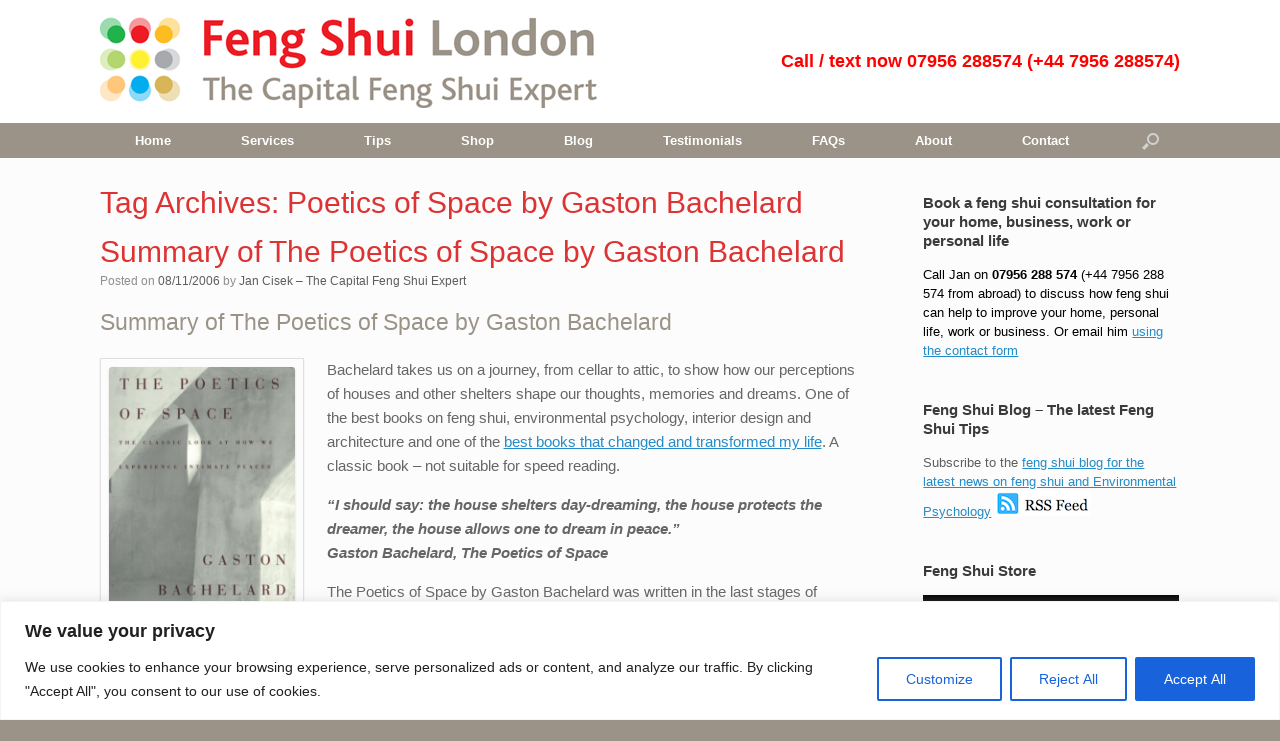

--- FILE ---
content_type: text/html; charset=UTF-8
request_url: https://www.fengshuilondon.net/tag/poetics-of-space-by-gaston-bachelard/
body_size: 20533
content:
<!DOCTYPE html>
<html lang="en-GB">
<head>
<meta charset="UTF-8" />
<meta http-equiv="X-UA-Compatible" content="IE=10" />
<title>Poetics of Space by Gaston Bachelard Archives - Feng Shui London UK &bull; The Capital Feng Shui Consultant</title>
<link rel="profile" href="http://gmpg.org/xfn/11" />
<link rel="pingback" href="" />
<meta name='robots' content='index, follow, max-image-preview:large, max-snippet:-1, max-video-preview:-1' />
<!-- This site is optimized with the Yoast SEO plugin v26.7 - https://yoast.com/wordpress/plugins/seo/ -->
<link rel="canonical" href="https://www.fengshuilondon.net/tag/poetics-of-space-by-gaston-bachelard/" />
<meta property="og:locale" content="en_GB" />
<meta property="og:type" content="article" />
<meta property="og:title" content="Poetics of Space by Gaston Bachelard Archives - Feng Shui London UK &bull; The Capital Feng Shui Consultant" />
<meta property="og:url" content="https://www.fengshuilondon.net/tag/poetics-of-space-by-gaston-bachelard/" />
<meta property="og:site_name" content="Feng Shui London UK &bull; The Capital Feng Shui Consultant" />
<script type="application/ld+json" class="yoast-schema-graph">{"@context":"https://schema.org","@graph":[{"@type":"CollectionPage","@id":"https://www.fengshuilondon.net/tag/poetics-of-space-by-gaston-bachelard/","url":"https://www.fengshuilondon.net/tag/poetics-of-space-by-gaston-bachelard/","name":"Poetics of Space by Gaston Bachelard Archives - Feng Shui London UK &bull; The Capital Feng Shui Consultant","isPartOf":{"@id":"https://www.fengshuilondon.net/#website"},"breadcrumb":{"@id":"https://www.fengshuilondon.net/tag/poetics-of-space-by-gaston-bachelard/#breadcrumb"},"inLanguage":"en-GB"},{"@type":"BreadcrumbList","@id":"https://www.fengshuilondon.net/tag/poetics-of-space-by-gaston-bachelard/#breadcrumb","itemListElement":[{"@type":"ListItem","position":1,"name":"Home","item":"https://www.fengshuilondon.net/"},{"@type":"ListItem","position":2,"name":"Poetics of Space by Gaston Bachelard"}]},{"@type":"WebSite","@id":"https://www.fengshuilondon.net/#website","url":"https://www.fengshuilondon.net/","name":"Feng Shui London UK &bull; The Capital Feng Shui Consultant","description":"The Capital Feng Shui Expert","potentialAction":[{"@type":"SearchAction","target":{"@type":"EntryPoint","urlTemplate":"https://www.fengshuilondon.net/?s={search_term_string}"},"query-input":{"@type":"PropertyValueSpecification","valueRequired":true,"valueName":"search_term_string"}}],"inLanguage":"en-GB"}]}</script>
<!-- / Yoast SEO plugin. -->
<link rel="alternate" type="application/rss+xml" title="Feng Shui London UK &bull; The Capital Feng Shui Consultant &raquo; Feed" href="https://www.fengshuilondon.net/feed/" />
<link rel="alternate" type="application/rss+xml" title="Feng Shui London UK &bull; The Capital Feng Shui Consultant &raquo; Comments Feed" href="https://www.fengshuilondon.net/comments/feed/" />
<link rel="alternate" type="application/rss+xml" title="Feng Shui London UK &bull; The Capital Feng Shui Consultant &raquo; Poetics of Space by Gaston Bachelard Tag Feed" href="https://www.fengshuilondon.net/tag/poetics-of-space-by-gaston-bachelard/feed/" />
<style id='wp-img-auto-sizes-contain-inline-css' type='text/css'>
img:is([sizes=auto i],[sizes^="auto," i]){contain-intrinsic-size:3000px 1500px}
/*# sourceURL=wp-img-auto-sizes-contain-inline-css */
</style>
<style id='wp-emoji-styles-inline-css' type='text/css'>
img.wp-smiley, img.emoji {
display: inline !important;
border: none !important;
box-shadow: none !important;
height: 1em !important;
width: 1em !important;
margin: 0 0.07em !important;
vertical-align: -0.1em !important;
background: none !important;
padding: 0 !important;
}
/*# sourceURL=wp-emoji-styles-inline-css */
</style>
<style id='wp-block-library-inline-css' type='text/css'>
:root{--wp-block-synced-color:#7a00df;--wp-block-synced-color--rgb:122,0,223;--wp-bound-block-color:var(--wp-block-synced-color);--wp-editor-canvas-background:#ddd;--wp-admin-theme-color:#007cba;--wp-admin-theme-color--rgb:0,124,186;--wp-admin-theme-color-darker-10:#006ba1;--wp-admin-theme-color-darker-10--rgb:0,107,160.5;--wp-admin-theme-color-darker-20:#005a87;--wp-admin-theme-color-darker-20--rgb:0,90,135;--wp-admin-border-width-focus:2px}@media (min-resolution:192dpi){:root{--wp-admin-border-width-focus:1.5px}}.wp-element-button{cursor:pointer}:root .has-very-light-gray-background-color{background-color:#eee}:root .has-very-dark-gray-background-color{background-color:#313131}:root .has-very-light-gray-color{color:#eee}:root .has-very-dark-gray-color{color:#313131}:root .has-vivid-green-cyan-to-vivid-cyan-blue-gradient-background{background:linear-gradient(135deg,#00d084,#0693e3)}:root .has-purple-crush-gradient-background{background:linear-gradient(135deg,#34e2e4,#4721fb 50%,#ab1dfe)}:root .has-hazy-dawn-gradient-background{background:linear-gradient(135deg,#faaca8,#dad0ec)}:root .has-subdued-olive-gradient-background{background:linear-gradient(135deg,#fafae1,#67a671)}:root .has-atomic-cream-gradient-background{background:linear-gradient(135deg,#fdd79a,#004a59)}:root .has-nightshade-gradient-background{background:linear-gradient(135deg,#330968,#31cdcf)}:root .has-midnight-gradient-background{background:linear-gradient(135deg,#020381,#2874fc)}:root{--wp--preset--font-size--normal:16px;--wp--preset--font-size--huge:42px}.has-regular-font-size{font-size:1em}.has-larger-font-size{font-size:2.625em}.has-normal-font-size{font-size:var(--wp--preset--font-size--normal)}.has-huge-font-size{font-size:var(--wp--preset--font-size--huge)}.has-text-align-center{text-align:center}.has-text-align-left{text-align:left}.has-text-align-right{text-align:right}.has-fit-text{white-space:nowrap!important}#end-resizable-editor-section{display:none}.aligncenter{clear:both}.items-justified-left{justify-content:flex-start}.items-justified-center{justify-content:center}.items-justified-right{justify-content:flex-end}.items-justified-space-between{justify-content:space-between}.screen-reader-text{border:0;clip-path:inset(50%);height:1px;margin:-1px;overflow:hidden;padding:0;position:absolute;width:1px;word-wrap:normal!important}.screen-reader-text:focus{background-color:#ddd;clip-path:none;color:#444;display:block;font-size:1em;height:auto;left:5px;line-height:normal;padding:15px 23px 14px;text-decoration:none;top:5px;width:auto;z-index:100000}html :where(.has-border-color){border-style:solid}html :where([style*=border-top-color]){border-top-style:solid}html :where([style*=border-right-color]){border-right-style:solid}html :where([style*=border-bottom-color]){border-bottom-style:solid}html :where([style*=border-left-color]){border-left-style:solid}html :where([style*=border-width]){border-style:solid}html :where([style*=border-top-width]){border-top-style:solid}html :where([style*=border-right-width]){border-right-style:solid}html :where([style*=border-bottom-width]){border-bottom-style:solid}html :where([style*=border-left-width]){border-left-style:solid}html :where(img[class*=wp-image-]){height:auto;max-width:100%}:where(figure){margin:0 0 1em}html :where(.is-position-sticky){--wp-admin--admin-bar--position-offset:var(--wp-admin--admin-bar--height,0px)}@media screen and (max-width:600px){html :where(.is-position-sticky){--wp-admin--admin-bar--position-offset:0px}}
/*# sourceURL=wp-block-library-inline-css */
</style><style id='global-styles-inline-css' type='text/css'>
:root{--wp--preset--aspect-ratio--square: 1;--wp--preset--aspect-ratio--4-3: 4/3;--wp--preset--aspect-ratio--3-4: 3/4;--wp--preset--aspect-ratio--3-2: 3/2;--wp--preset--aspect-ratio--2-3: 2/3;--wp--preset--aspect-ratio--16-9: 16/9;--wp--preset--aspect-ratio--9-16: 9/16;--wp--preset--color--black: #000000;--wp--preset--color--cyan-bluish-gray: #abb8c3;--wp--preset--color--white: #ffffff;--wp--preset--color--pale-pink: #f78da7;--wp--preset--color--vivid-red: #cf2e2e;--wp--preset--color--luminous-vivid-orange: #ff6900;--wp--preset--color--luminous-vivid-amber: #fcb900;--wp--preset--color--light-green-cyan: #7bdcb5;--wp--preset--color--vivid-green-cyan: #00d084;--wp--preset--color--pale-cyan-blue: #8ed1fc;--wp--preset--color--vivid-cyan-blue: #0693e3;--wp--preset--color--vivid-purple: #9b51e0;--wp--preset--gradient--vivid-cyan-blue-to-vivid-purple: linear-gradient(135deg,rgb(6,147,227) 0%,rgb(155,81,224) 100%);--wp--preset--gradient--light-green-cyan-to-vivid-green-cyan: linear-gradient(135deg,rgb(122,220,180) 0%,rgb(0,208,130) 100%);--wp--preset--gradient--luminous-vivid-amber-to-luminous-vivid-orange: linear-gradient(135deg,rgb(252,185,0) 0%,rgb(255,105,0) 100%);--wp--preset--gradient--luminous-vivid-orange-to-vivid-red: linear-gradient(135deg,rgb(255,105,0) 0%,rgb(207,46,46) 100%);--wp--preset--gradient--very-light-gray-to-cyan-bluish-gray: linear-gradient(135deg,rgb(238,238,238) 0%,rgb(169,184,195) 100%);--wp--preset--gradient--cool-to-warm-spectrum: linear-gradient(135deg,rgb(74,234,220) 0%,rgb(151,120,209) 20%,rgb(207,42,186) 40%,rgb(238,44,130) 60%,rgb(251,105,98) 80%,rgb(254,248,76) 100%);--wp--preset--gradient--blush-light-purple: linear-gradient(135deg,rgb(255,206,236) 0%,rgb(152,150,240) 100%);--wp--preset--gradient--blush-bordeaux: linear-gradient(135deg,rgb(254,205,165) 0%,rgb(254,45,45) 50%,rgb(107,0,62) 100%);--wp--preset--gradient--luminous-dusk: linear-gradient(135deg,rgb(255,203,112) 0%,rgb(199,81,192) 50%,rgb(65,88,208) 100%);--wp--preset--gradient--pale-ocean: linear-gradient(135deg,rgb(255,245,203) 0%,rgb(182,227,212) 50%,rgb(51,167,181) 100%);--wp--preset--gradient--electric-grass: linear-gradient(135deg,rgb(202,248,128) 0%,rgb(113,206,126) 100%);--wp--preset--gradient--midnight: linear-gradient(135deg,rgb(2,3,129) 0%,rgb(40,116,252) 100%);--wp--preset--font-size--small: 13px;--wp--preset--font-size--medium: 20px;--wp--preset--font-size--large: 36px;--wp--preset--font-size--x-large: 42px;--wp--preset--spacing--20: 0.44rem;--wp--preset--spacing--30: 0.67rem;--wp--preset--spacing--40: 1rem;--wp--preset--spacing--50: 1.5rem;--wp--preset--spacing--60: 2.25rem;--wp--preset--spacing--70: 3.38rem;--wp--preset--spacing--80: 5.06rem;--wp--preset--shadow--natural: 6px 6px 9px rgba(0, 0, 0, 0.2);--wp--preset--shadow--deep: 12px 12px 50px rgba(0, 0, 0, 0.4);--wp--preset--shadow--sharp: 6px 6px 0px rgba(0, 0, 0, 0.2);--wp--preset--shadow--outlined: 6px 6px 0px -3px rgb(255, 255, 255), 6px 6px rgb(0, 0, 0);--wp--preset--shadow--crisp: 6px 6px 0px rgb(0, 0, 0);}:where(.is-layout-flex){gap: 0.5em;}:where(.is-layout-grid){gap: 0.5em;}body .is-layout-flex{display: flex;}.is-layout-flex{flex-wrap: wrap;align-items: center;}.is-layout-flex > :is(*, div){margin: 0;}body .is-layout-grid{display: grid;}.is-layout-grid > :is(*, div){margin: 0;}:where(.wp-block-columns.is-layout-flex){gap: 2em;}:where(.wp-block-columns.is-layout-grid){gap: 2em;}:where(.wp-block-post-template.is-layout-flex){gap: 1.25em;}:where(.wp-block-post-template.is-layout-grid){gap: 1.25em;}.has-black-color{color: var(--wp--preset--color--black) !important;}.has-cyan-bluish-gray-color{color: var(--wp--preset--color--cyan-bluish-gray) !important;}.has-white-color{color: var(--wp--preset--color--white) !important;}.has-pale-pink-color{color: var(--wp--preset--color--pale-pink) !important;}.has-vivid-red-color{color: var(--wp--preset--color--vivid-red) !important;}.has-luminous-vivid-orange-color{color: var(--wp--preset--color--luminous-vivid-orange) !important;}.has-luminous-vivid-amber-color{color: var(--wp--preset--color--luminous-vivid-amber) !important;}.has-light-green-cyan-color{color: var(--wp--preset--color--light-green-cyan) !important;}.has-vivid-green-cyan-color{color: var(--wp--preset--color--vivid-green-cyan) !important;}.has-pale-cyan-blue-color{color: var(--wp--preset--color--pale-cyan-blue) !important;}.has-vivid-cyan-blue-color{color: var(--wp--preset--color--vivid-cyan-blue) !important;}.has-vivid-purple-color{color: var(--wp--preset--color--vivid-purple) !important;}.has-black-background-color{background-color: var(--wp--preset--color--black) !important;}.has-cyan-bluish-gray-background-color{background-color: var(--wp--preset--color--cyan-bluish-gray) !important;}.has-white-background-color{background-color: var(--wp--preset--color--white) !important;}.has-pale-pink-background-color{background-color: var(--wp--preset--color--pale-pink) !important;}.has-vivid-red-background-color{background-color: var(--wp--preset--color--vivid-red) !important;}.has-luminous-vivid-orange-background-color{background-color: var(--wp--preset--color--luminous-vivid-orange) !important;}.has-luminous-vivid-amber-background-color{background-color: var(--wp--preset--color--luminous-vivid-amber) !important;}.has-light-green-cyan-background-color{background-color: var(--wp--preset--color--light-green-cyan) !important;}.has-vivid-green-cyan-background-color{background-color: var(--wp--preset--color--vivid-green-cyan) !important;}.has-pale-cyan-blue-background-color{background-color: var(--wp--preset--color--pale-cyan-blue) !important;}.has-vivid-cyan-blue-background-color{background-color: var(--wp--preset--color--vivid-cyan-blue) !important;}.has-vivid-purple-background-color{background-color: var(--wp--preset--color--vivid-purple) !important;}.has-black-border-color{border-color: var(--wp--preset--color--black) !important;}.has-cyan-bluish-gray-border-color{border-color: var(--wp--preset--color--cyan-bluish-gray) !important;}.has-white-border-color{border-color: var(--wp--preset--color--white) !important;}.has-pale-pink-border-color{border-color: var(--wp--preset--color--pale-pink) !important;}.has-vivid-red-border-color{border-color: var(--wp--preset--color--vivid-red) !important;}.has-luminous-vivid-orange-border-color{border-color: var(--wp--preset--color--luminous-vivid-orange) !important;}.has-luminous-vivid-amber-border-color{border-color: var(--wp--preset--color--luminous-vivid-amber) !important;}.has-light-green-cyan-border-color{border-color: var(--wp--preset--color--light-green-cyan) !important;}.has-vivid-green-cyan-border-color{border-color: var(--wp--preset--color--vivid-green-cyan) !important;}.has-pale-cyan-blue-border-color{border-color: var(--wp--preset--color--pale-cyan-blue) !important;}.has-vivid-cyan-blue-border-color{border-color: var(--wp--preset--color--vivid-cyan-blue) !important;}.has-vivid-purple-border-color{border-color: var(--wp--preset--color--vivid-purple) !important;}.has-vivid-cyan-blue-to-vivid-purple-gradient-background{background: var(--wp--preset--gradient--vivid-cyan-blue-to-vivid-purple) !important;}.has-light-green-cyan-to-vivid-green-cyan-gradient-background{background: var(--wp--preset--gradient--light-green-cyan-to-vivid-green-cyan) !important;}.has-luminous-vivid-amber-to-luminous-vivid-orange-gradient-background{background: var(--wp--preset--gradient--luminous-vivid-amber-to-luminous-vivid-orange) !important;}.has-luminous-vivid-orange-to-vivid-red-gradient-background{background: var(--wp--preset--gradient--luminous-vivid-orange-to-vivid-red) !important;}.has-very-light-gray-to-cyan-bluish-gray-gradient-background{background: var(--wp--preset--gradient--very-light-gray-to-cyan-bluish-gray) !important;}.has-cool-to-warm-spectrum-gradient-background{background: var(--wp--preset--gradient--cool-to-warm-spectrum) !important;}.has-blush-light-purple-gradient-background{background: var(--wp--preset--gradient--blush-light-purple) !important;}.has-blush-bordeaux-gradient-background{background: var(--wp--preset--gradient--blush-bordeaux) !important;}.has-luminous-dusk-gradient-background{background: var(--wp--preset--gradient--luminous-dusk) !important;}.has-pale-ocean-gradient-background{background: var(--wp--preset--gradient--pale-ocean) !important;}.has-electric-grass-gradient-background{background: var(--wp--preset--gradient--electric-grass) !important;}.has-midnight-gradient-background{background: var(--wp--preset--gradient--midnight) !important;}.has-small-font-size{font-size: var(--wp--preset--font-size--small) !important;}.has-medium-font-size{font-size: var(--wp--preset--font-size--medium) !important;}.has-large-font-size{font-size: var(--wp--preset--font-size--large) !important;}.has-x-large-font-size{font-size: var(--wp--preset--font-size--x-large) !important;}
/*# sourceURL=global-styles-inline-css */
</style>
<style id='classic-theme-styles-inline-css' type='text/css'>
/*! This file is auto-generated */
.wp-block-button__link{color:#fff;background-color:#32373c;border-radius:9999px;box-shadow:none;text-decoration:none;padding:calc(.667em + 2px) calc(1.333em + 2px);font-size:1.125em}.wp-block-file__button{background:#32373c;color:#fff;text-decoration:none}
/*# sourceURL=/wp-includes/css/classic-themes.min.css */
</style>
<!-- <link rel='stylesheet' id='contact-form-7-css' href='https://www.fengshuilondon.net/wp-content/plugins/contact-form-7/includes/css/styles.css?ver=6.1.4' type='text/css' media='all' /> -->
<!-- <link rel='stylesheet' id='responsive-pro-mega-menu-style-css' href='https://www.fengshuilondon.net/wp-content/plugins/responsive-add-ons/includes/megamenu/assets/megamenu.css?ver=3.4.3' type='text/css' media='all' /> -->
<!-- <link rel='stylesheet' id='sow-social-media-buttons-flat-4e50d43e42bd-css' href='https://www.fengshuilondon.net/wp-content/uploads/siteorigin-widgets/sow-social-media-buttons-flat-4e50d43e42bd.css?ver=6.9' type='text/css' media='all' /> -->
<!-- <link rel='stylesheet' id='vantage-style-css' href='https://www.fengshuilondon.net/wp-content/themes/vantage/style.css?ver=2.2' type='text/css' media='all' /> -->
<!-- <link rel='stylesheet' id='vantage-fontawesome-css' href='https://www.fengshuilondon.net/wp-content/themes/vantage/fontawesome/css/font-awesome.css?ver=3.2.1' type='text/css' media='all' /> -->
<!-- <link rel='stylesheet' id='siteorigin-mobilenav-css' href='https://www.fengshuilondon.net/wp-content/themes/vantage/premium/extras/mobilenav/css/mobilenav.css?ver=2.2' type='text/css' media='all' /> -->
<!-- <link rel='stylesheet' id='tablepress-default-css' href='https://www.fengshuilondon.net/wp-content/plugins/tablepress/css/build/default.css?ver=3.2.6' type='text/css' media='all' /> -->
<!-- <link rel='stylesheet' id='vantage-premium-css' href='https://www.fengshuilondon.net/wp-content/themes/vantage/premium/style.css?ver=2.2' type='text/css' media='all' /> -->
<link rel="stylesheet" type="text/css" href="//www.fengshuilondon.net/wp-content/cache/wpfc-minified/ma9qu5zc/aepmo.css" media="all"/>
<script type="text/javascript" id="cookie-law-info-js-extra">
/* <![CDATA[ */
var _ckyConfig = {"_ipData":[],"_assetsURL":"https://www.fengshuilondon.net/wp-content/plugins/cookie-law-info/lite/frontend/images/","_publicURL":"https://www.fengshuilondon.net","_expiry":"365","_categories":[{"name":"Necessary","slug":"necessary","isNecessary":true,"ccpaDoNotSell":true,"cookies":[],"active":true,"defaultConsent":{"gdpr":true,"ccpa":true}},{"name":"Functional","slug":"functional","isNecessary":false,"ccpaDoNotSell":true,"cookies":[],"active":true,"defaultConsent":{"gdpr":false,"ccpa":false}},{"name":"Analytics","slug":"analytics","isNecessary":false,"ccpaDoNotSell":true,"cookies":[],"active":true,"defaultConsent":{"gdpr":false,"ccpa":false}},{"name":"Performance","slug":"performance","isNecessary":false,"ccpaDoNotSell":true,"cookies":[],"active":true,"defaultConsent":{"gdpr":false,"ccpa":false}},{"name":"Advertisement","slug":"advertisement","isNecessary":false,"ccpaDoNotSell":true,"cookies":[],"active":true,"defaultConsent":{"gdpr":false,"ccpa":false}}],"_activeLaw":"gdpr","_rootDomain":"","_block":"1","_showBanner":"1","_bannerConfig":{"settings":{"type":"banner","preferenceCenterType":"popup","position":"bottom","applicableLaw":"gdpr"},"behaviours":{"reloadBannerOnAccept":false,"loadAnalyticsByDefault":false,"animations":{"onLoad":"animate","onHide":"sticky"}},"config":{"revisitConsent":{"status":true,"tag":"revisit-consent","position":"bottom-left","meta":{"url":"#"},"styles":{"background-color":"#0056A7"},"elements":{"title":{"type":"text","tag":"revisit-consent-title","status":true,"styles":{"color":"#0056a7"}}}},"preferenceCenter":{"toggle":{"status":true,"tag":"detail-category-toggle","type":"toggle","states":{"active":{"styles":{"background-color":"#1863DC"}},"inactive":{"styles":{"background-color":"#D0D5D2"}}}}},"categoryPreview":{"status":false,"toggle":{"status":true,"tag":"detail-category-preview-toggle","type":"toggle","states":{"active":{"styles":{"background-color":"#1863DC"}},"inactive":{"styles":{"background-color":"#D0D5D2"}}}}},"videoPlaceholder":{"status":true,"styles":{"background-color":"#000000","border-color":"#000000cc","color":"#ffffff"}},"readMore":{"status":false,"tag":"readmore-button","type":"link","meta":{"noFollow":true,"newTab":true},"styles":{"color":"#1863DC","background-color":"transparent","border-color":"transparent"}},"showMore":{"status":true,"tag":"show-desc-button","type":"button","styles":{"color":"#1863DC"}},"showLess":{"status":true,"tag":"hide-desc-button","type":"button","styles":{"color":"#1863DC"}},"alwaysActive":{"status":true,"tag":"always-active","styles":{"color":"#008000"}},"manualLinks":{"status":true,"tag":"manual-links","type":"link","styles":{"color":"#1863DC"}},"auditTable":{"status":true},"optOption":{"status":true,"toggle":{"status":true,"tag":"optout-option-toggle","type":"toggle","states":{"active":{"styles":{"background-color":"#1863dc"}},"inactive":{"styles":{"background-color":"#FFFFFF"}}}}}}},"_version":"3.3.9.1","_logConsent":"1","_tags":[{"tag":"accept-button","styles":{"color":"#FFFFFF","background-color":"#1863DC","border-color":"#1863DC"}},{"tag":"reject-button","styles":{"color":"#1863DC","background-color":"transparent","border-color":"#1863DC"}},{"tag":"settings-button","styles":{"color":"#1863DC","background-color":"transparent","border-color":"#1863DC"}},{"tag":"readmore-button","styles":{"color":"#1863DC","background-color":"transparent","border-color":"transparent"}},{"tag":"donotsell-button","styles":{"color":"#1863DC","background-color":"transparent","border-color":"transparent"}},{"tag":"show-desc-button","styles":{"color":"#1863DC"}},{"tag":"hide-desc-button","styles":{"color":"#1863DC"}},{"tag":"cky-always-active","styles":[]},{"tag":"cky-link","styles":[]},{"tag":"accept-button","styles":{"color":"#FFFFFF","background-color":"#1863DC","border-color":"#1863DC"}},{"tag":"revisit-consent","styles":{"background-color":"#0056A7"}}],"_shortCodes":[{"key":"cky_readmore","content":"\u003Ca href=\"#\" class=\"cky-policy\" aria-label=\"Read More\" target=\"_blank\" rel=\"noopener\" data-cky-tag=\"readmore-button\"\u003ERead More\u003C/a\u003E","tag":"readmore-button","status":false,"attributes":{"rel":"nofollow","target":"_blank"}},{"key":"cky_show_desc","content":"\u003Cbutton class=\"cky-show-desc-btn\" data-cky-tag=\"show-desc-button\" aria-label=\"Show more\"\u003EShow more\u003C/button\u003E","tag":"show-desc-button","status":true,"attributes":[]},{"key":"cky_hide_desc","content":"\u003Cbutton class=\"cky-show-desc-btn\" data-cky-tag=\"hide-desc-button\" aria-label=\"Show less\"\u003EShow less\u003C/button\u003E","tag":"hide-desc-button","status":true,"attributes":[]},{"key":"cky_optout_show_desc","content":"[cky_optout_show_desc]","tag":"optout-show-desc-button","status":true,"attributes":[]},{"key":"cky_optout_hide_desc","content":"[cky_optout_hide_desc]","tag":"optout-hide-desc-button","status":true,"attributes":[]},{"key":"cky_category_toggle_label","content":"[cky_{{status}}_category_label] [cky_preference_{{category_slug}}_title]","tag":"","status":true,"attributes":[]},{"key":"cky_enable_category_label","content":"Enable","tag":"","status":true,"attributes":[]},{"key":"cky_disable_category_label","content":"Disable","tag":"","status":true,"attributes":[]},{"key":"cky_video_placeholder","content":"\u003Cdiv class=\"video-placeholder-normal\" data-cky-tag=\"video-placeholder\" id=\"[UNIQUEID]\"\u003E\u003Cp class=\"video-placeholder-text-normal\" data-cky-tag=\"placeholder-title\"\u003EPlease accept the cookie consent\u003C/p\u003E\u003C/div\u003E","tag":"","status":true,"attributes":[]},{"key":"cky_enable_optout_label","content":"Enable","tag":"","status":true,"attributes":[]},{"key":"cky_disable_optout_label","content":"Disable","tag":"","status":true,"attributes":[]},{"key":"cky_optout_toggle_label","content":"[cky_{{status}}_optout_label] [cky_optout_option_title]","tag":"","status":true,"attributes":[]},{"key":"cky_optout_option_title","content":"Do Not Sell My Personal Information","tag":"","status":true,"attributes":[]},{"key":"cky_optout_close_label","content":"Close","tag":"","status":true,"attributes":[]},{"key":"cky_preference_close_label","content":"Close","tag":"","status":true,"attributes":[]}],"_rtl":"","_language":"en","_providersToBlock":[]};
var _ckyStyles = {"css":".cky-overlay{background: #000000; opacity: 0.4; position: fixed; top: 0; left: 0; width: 100%; height: 100%; z-index: 99999999;}.cky-hide{display: none;}.cky-btn-revisit-wrapper{display: flex; align-items: center; justify-content: center; background: #0056a7; width: 45px; height: 45px; border-radius: 50%; position: fixed; z-index: 999999; cursor: pointer;}.cky-revisit-bottom-left{bottom: 15px; left: 15px;}.cky-revisit-bottom-right{bottom: 15px; right: 15px;}.cky-btn-revisit-wrapper .cky-btn-revisit{display: flex; align-items: center; justify-content: center; background: none; border: none; cursor: pointer; position: relative; margin: 0; padding: 0;}.cky-btn-revisit-wrapper .cky-btn-revisit img{max-width: fit-content; margin: 0; height: 30px; width: 30px;}.cky-revisit-bottom-left:hover::before{content: attr(data-tooltip); position: absolute; background: #4e4b66; color: #ffffff; left: calc(100% + 7px); font-size: 12px; line-height: 16px; width: max-content; padding: 4px 8px; border-radius: 4px;}.cky-revisit-bottom-left:hover::after{position: absolute; content: \"\"; border: 5px solid transparent; left: calc(100% + 2px); border-left-width: 0; border-right-color: #4e4b66;}.cky-revisit-bottom-right:hover::before{content: attr(data-tooltip); position: absolute; background: #4e4b66; color: #ffffff; right: calc(100% + 7px); font-size: 12px; line-height: 16px; width: max-content; padding: 4px 8px; border-radius: 4px;}.cky-revisit-bottom-right:hover::after{position: absolute; content: \"\"; border: 5px solid transparent; right: calc(100% + 2px); border-right-width: 0; border-left-color: #4e4b66;}.cky-revisit-hide{display: none;}.cky-consent-container{position: fixed; width: 100%; box-sizing: border-box; z-index: 9999999;}.cky-consent-container .cky-consent-bar{background: #ffffff; border: 1px solid; padding: 16.5px 24px; box-shadow: 0 -1px 10px 0 #acabab4d;}.cky-banner-bottom{bottom: 0; left: 0;}.cky-banner-top{top: 0; left: 0;}.cky-custom-brand-logo-wrapper .cky-custom-brand-logo{width: 100px; height: auto; margin: 0 0 12px 0;}.cky-notice .cky-title{color: #212121; font-weight: 700; font-size: 18px; line-height: 24px; margin: 0 0 12px 0;}.cky-notice-group{display: flex; justify-content: space-between; align-items: center; font-size: 14px; line-height: 24px; font-weight: 400;}.cky-notice-des *,.cky-preference-content-wrapper *,.cky-accordion-header-des *,.cky-gpc-wrapper .cky-gpc-desc *{font-size: 14px;}.cky-notice-des{color: #212121; font-size: 14px; line-height: 24px; font-weight: 400;}.cky-notice-des img{height: 25px; width: 25px;}.cky-consent-bar .cky-notice-des p,.cky-gpc-wrapper .cky-gpc-desc p,.cky-preference-body-wrapper .cky-preference-content-wrapper p,.cky-accordion-header-wrapper .cky-accordion-header-des p,.cky-cookie-des-table li div:last-child p{color: inherit; margin-top: 0; overflow-wrap: break-word;}.cky-notice-des P:last-child,.cky-preference-content-wrapper p:last-child,.cky-cookie-des-table li div:last-child p:last-child,.cky-gpc-wrapper .cky-gpc-desc p:last-child{margin-bottom: 0;}.cky-notice-des a.cky-policy,.cky-notice-des button.cky-policy{font-size: 14px; color: #1863dc; white-space: nowrap; cursor: pointer; background: transparent; border: 1px solid; text-decoration: underline;}.cky-notice-des button.cky-policy{padding: 0;}.cky-notice-des a.cky-policy:focus-visible,.cky-notice-des button.cky-policy:focus-visible,.cky-preference-content-wrapper .cky-show-desc-btn:focus-visible,.cky-accordion-header .cky-accordion-btn:focus-visible,.cky-preference-header .cky-btn-close:focus-visible,.cky-switch input[type=\"checkbox\"]:focus-visible,.cky-footer-wrapper a:focus-visible,.cky-btn:focus-visible{outline: 2px solid #1863dc; outline-offset: 2px;}.cky-btn:focus:not(:focus-visible),.cky-accordion-header .cky-accordion-btn:focus:not(:focus-visible),.cky-preference-content-wrapper .cky-show-desc-btn:focus:not(:focus-visible),.cky-btn-revisit-wrapper .cky-btn-revisit:focus:not(:focus-visible),.cky-preference-header .cky-btn-close:focus:not(:focus-visible),.cky-consent-bar .cky-banner-btn-close:focus:not(:focus-visible){outline: 0;}button.cky-show-desc-btn:not(:hover):not(:active){color: #1863dc; background: transparent;}button.cky-accordion-btn:not(:hover):not(:active),button.cky-banner-btn-close:not(:hover):not(:active),button.cky-btn-close:not(:hover):not(:active),button.cky-btn-revisit:not(:hover):not(:active){background: transparent;}.cky-consent-bar button:hover,.cky-modal.cky-modal-open button:hover,.cky-consent-bar button:focus,.cky-modal.cky-modal-open button:focus{text-decoration: none;}.cky-notice-btn-wrapper{display: flex; justify-content: center; align-items: center; margin-left: 15px;}.cky-notice-btn-wrapper .cky-btn{text-shadow: none; box-shadow: none;}.cky-btn{font-size: 14px; font-family: inherit; line-height: 24px; padding: 8px 27px; font-weight: 500; margin: 0 8px 0 0; border-radius: 2px; white-space: nowrap; cursor: pointer; text-align: center; text-transform: none; min-height: 0;}.cky-btn:hover{opacity: 0.8;}.cky-btn-customize{color: #1863dc; background: transparent; border: 2px solid #1863dc;}.cky-btn-reject{color: #1863dc; background: transparent; border: 2px solid #1863dc;}.cky-btn-accept{background: #1863dc; color: #ffffff; border: 2px solid #1863dc;}.cky-btn:last-child{margin-right: 0;}@media (max-width: 768px){.cky-notice-group{display: block;}.cky-notice-btn-wrapper{margin-left: 0;}.cky-notice-btn-wrapper .cky-btn{flex: auto; max-width: 100%; margin-top: 10px; white-space: unset;}}@media (max-width: 576px){.cky-notice-btn-wrapper{flex-direction: column;}.cky-custom-brand-logo-wrapper, .cky-notice .cky-title, .cky-notice-des, .cky-notice-btn-wrapper{padding: 0 28px;}.cky-consent-container .cky-consent-bar{padding: 16.5px 0;}.cky-notice-des{max-height: 40vh; overflow-y: scroll;}.cky-notice-btn-wrapper .cky-btn{width: 100%; padding: 8px; margin-right: 0;}.cky-notice-btn-wrapper .cky-btn-accept{order: 1;}.cky-notice-btn-wrapper .cky-btn-reject{order: 3;}.cky-notice-btn-wrapper .cky-btn-customize{order: 2;}}@media (max-width: 425px){.cky-custom-brand-logo-wrapper, .cky-notice .cky-title, .cky-notice-des, .cky-notice-btn-wrapper{padding: 0 24px;}.cky-notice-btn-wrapper{flex-direction: column;}.cky-btn{width: 100%; margin: 10px 0 0 0;}.cky-notice-btn-wrapper .cky-btn-customize{order: 2;}.cky-notice-btn-wrapper .cky-btn-reject{order: 3;}.cky-notice-btn-wrapper .cky-btn-accept{order: 1; margin-top: 16px;}}@media (max-width: 352px){.cky-notice .cky-title{font-size: 16px;}.cky-notice-des *{font-size: 12px;}.cky-notice-des, .cky-btn{font-size: 12px;}}.cky-modal.cky-modal-open{display: flex; visibility: visible; -webkit-transform: translate(-50%, -50%); -moz-transform: translate(-50%, -50%); -ms-transform: translate(-50%, -50%); -o-transform: translate(-50%, -50%); transform: translate(-50%, -50%); top: 50%; left: 50%; transition: all 1s ease;}.cky-modal{box-shadow: 0 32px 68px rgba(0, 0, 0, 0.3); margin: 0 auto; position: fixed; max-width: 100%; background: #ffffff; top: 50%; box-sizing: border-box; border-radius: 6px; z-index: 999999999; color: #212121; -webkit-transform: translate(-50%, 100%); -moz-transform: translate(-50%, 100%); -ms-transform: translate(-50%, 100%); -o-transform: translate(-50%, 100%); transform: translate(-50%, 100%); visibility: hidden; transition: all 0s ease;}.cky-preference-center{max-height: 79vh; overflow: hidden; width: 845px; overflow: hidden; flex: 1 1 0; display: flex; flex-direction: column; border-radius: 6px;}.cky-preference-header{display: flex; align-items: center; justify-content: space-between; padding: 22px 24px; border-bottom: 1px solid;}.cky-preference-header .cky-preference-title{font-size: 18px; font-weight: 700; line-height: 24px;}.cky-preference-header .cky-btn-close{margin: 0; cursor: pointer; vertical-align: middle; padding: 0; background: none; border: none; width: auto; height: auto; min-height: 0; line-height: 0; text-shadow: none; box-shadow: none;}.cky-preference-header .cky-btn-close img{margin: 0; height: 10px; width: 10px;}.cky-preference-body-wrapper{padding: 0 24px; flex: 1; overflow: auto; box-sizing: border-box;}.cky-preference-content-wrapper,.cky-gpc-wrapper .cky-gpc-desc{font-size: 14px; line-height: 24px; font-weight: 400; padding: 12px 0;}.cky-preference-content-wrapper{border-bottom: 1px solid;}.cky-preference-content-wrapper img{height: 25px; width: 25px;}.cky-preference-content-wrapper .cky-show-desc-btn{font-size: 14px; font-family: inherit; color: #1863dc; text-decoration: none; line-height: 24px; padding: 0; margin: 0; white-space: nowrap; cursor: pointer; background: transparent; border-color: transparent; text-transform: none; min-height: 0; text-shadow: none; box-shadow: none;}.cky-accordion-wrapper{margin-bottom: 10px;}.cky-accordion{border-bottom: 1px solid;}.cky-accordion:last-child{border-bottom: none;}.cky-accordion .cky-accordion-item{display: flex; margin-top: 10px;}.cky-accordion .cky-accordion-body{display: none;}.cky-accordion.cky-accordion-active .cky-accordion-body{display: block; padding: 0 22px; margin-bottom: 16px;}.cky-accordion-header-wrapper{cursor: pointer; width: 100%;}.cky-accordion-item .cky-accordion-header{display: flex; justify-content: space-between; align-items: center;}.cky-accordion-header .cky-accordion-btn{font-size: 16px; font-family: inherit; color: #212121; line-height: 24px; background: none; border: none; font-weight: 700; padding: 0; margin: 0; cursor: pointer; text-transform: none; min-height: 0; text-shadow: none; box-shadow: none;}.cky-accordion-header .cky-always-active{color: #008000; font-weight: 600; line-height: 24px; font-size: 14px;}.cky-accordion-header-des{font-size: 14px; line-height: 24px; margin: 10px 0 16px 0;}.cky-accordion-chevron{margin-right: 22px; position: relative; cursor: pointer;}.cky-accordion-chevron-hide{display: none;}.cky-accordion .cky-accordion-chevron i::before{content: \"\"; position: absolute; border-right: 1.4px solid; border-bottom: 1.4px solid; border-color: inherit; height: 6px; width: 6px; -webkit-transform: rotate(-45deg); -moz-transform: rotate(-45deg); -ms-transform: rotate(-45deg); -o-transform: rotate(-45deg); transform: rotate(-45deg); transition: all 0.2s ease-in-out; top: 8px;}.cky-accordion.cky-accordion-active .cky-accordion-chevron i::before{-webkit-transform: rotate(45deg); -moz-transform: rotate(45deg); -ms-transform: rotate(45deg); -o-transform: rotate(45deg); transform: rotate(45deg);}.cky-audit-table{background: #f4f4f4; border-radius: 6px;}.cky-audit-table .cky-empty-cookies-text{color: inherit; font-size: 12px; line-height: 24px; margin: 0; padding: 10px;}.cky-audit-table .cky-cookie-des-table{font-size: 12px; line-height: 24px; font-weight: normal; padding: 15px 10px; border-bottom: 1px solid; border-bottom-color: inherit; margin: 0;}.cky-audit-table .cky-cookie-des-table:last-child{border-bottom: none;}.cky-audit-table .cky-cookie-des-table li{list-style-type: none; display: flex; padding: 3px 0;}.cky-audit-table .cky-cookie-des-table li:first-child{padding-top: 0;}.cky-cookie-des-table li div:first-child{width: 100px; font-weight: 600; word-break: break-word; word-wrap: break-word;}.cky-cookie-des-table li div:last-child{flex: 1; word-break: break-word; word-wrap: break-word; margin-left: 8px;}.cky-footer-shadow{display: block; width: 100%; height: 40px; background: linear-gradient(180deg, rgba(255, 255, 255, 0) 0%, #ffffff 100%); position: absolute; bottom: calc(100% - 1px);}.cky-footer-wrapper{position: relative;}.cky-prefrence-btn-wrapper{display: flex; flex-wrap: wrap; align-items: center; justify-content: center; padding: 22px 24px; border-top: 1px solid;}.cky-prefrence-btn-wrapper .cky-btn{flex: auto; max-width: 100%; text-shadow: none; box-shadow: none;}.cky-btn-preferences{color: #1863dc; background: transparent; border: 2px solid #1863dc;}.cky-preference-header,.cky-preference-body-wrapper,.cky-preference-content-wrapper,.cky-accordion-wrapper,.cky-accordion,.cky-accordion-wrapper,.cky-footer-wrapper,.cky-prefrence-btn-wrapper{border-color: inherit;}@media (max-width: 845px){.cky-modal{max-width: calc(100% - 16px);}}@media (max-width: 576px){.cky-modal{max-width: 100%;}.cky-preference-center{max-height: 100vh;}.cky-prefrence-btn-wrapper{flex-direction: column;}.cky-accordion.cky-accordion-active .cky-accordion-body{padding-right: 0;}.cky-prefrence-btn-wrapper .cky-btn{width: 100%; margin: 10px 0 0 0;}.cky-prefrence-btn-wrapper .cky-btn-reject{order: 3;}.cky-prefrence-btn-wrapper .cky-btn-accept{order: 1; margin-top: 0;}.cky-prefrence-btn-wrapper .cky-btn-preferences{order: 2;}}@media (max-width: 425px){.cky-accordion-chevron{margin-right: 15px;}.cky-notice-btn-wrapper{margin-top: 0;}.cky-accordion.cky-accordion-active .cky-accordion-body{padding: 0 15px;}}@media (max-width: 352px){.cky-preference-header .cky-preference-title{font-size: 16px;}.cky-preference-header{padding: 16px 24px;}.cky-preference-content-wrapper *, .cky-accordion-header-des *{font-size: 12px;}.cky-preference-content-wrapper, .cky-preference-content-wrapper .cky-show-more, .cky-accordion-header .cky-always-active, .cky-accordion-header-des, .cky-preference-content-wrapper .cky-show-desc-btn, .cky-notice-des a.cky-policy{font-size: 12px;}.cky-accordion-header .cky-accordion-btn{font-size: 14px;}}.cky-switch{display: flex;}.cky-switch input[type=\"checkbox\"]{position: relative; width: 44px; height: 24px; margin: 0; background: #d0d5d2; -webkit-appearance: none; border-radius: 50px; cursor: pointer; outline: 0; border: none; top: 0;}.cky-switch input[type=\"checkbox\"]:checked{background: #1863dc;}.cky-switch input[type=\"checkbox\"]:before{position: absolute; content: \"\"; height: 20px; width: 20px; left: 2px; bottom: 2px; border-radius: 50%; background-color: white; -webkit-transition: 0.4s; transition: 0.4s; margin: 0;}.cky-switch input[type=\"checkbox\"]:after{display: none;}.cky-switch input[type=\"checkbox\"]:checked:before{-webkit-transform: translateX(20px); -ms-transform: translateX(20px); transform: translateX(20px);}@media (max-width: 425px){.cky-switch input[type=\"checkbox\"]{width: 38px; height: 21px;}.cky-switch input[type=\"checkbox\"]:before{height: 17px; width: 17px;}.cky-switch input[type=\"checkbox\"]:checked:before{-webkit-transform: translateX(17px); -ms-transform: translateX(17px); transform: translateX(17px);}}.cky-consent-bar .cky-banner-btn-close{position: absolute; right: 9px; top: 5px; background: none; border: none; cursor: pointer; padding: 0; margin: 0; min-height: 0; line-height: 0; height: auto; width: auto; text-shadow: none; box-shadow: none;}.cky-consent-bar .cky-banner-btn-close img{height: 9px; width: 9px; margin: 0;}.cky-notice-btn-wrapper .cky-btn-do-not-sell{font-size: 14px; line-height: 24px; padding: 6px 0; margin: 0; font-weight: 500; background: none; border-radius: 2px; border: none; cursor: pointer; text-align: left; color: #1863dc; background: transparent; border-color: transparent; box-shadow: none; text-shadow: none;}.cky-consent-bar .cky-banner-btn-close:focus-visible,.cky-notice-btn-wrapper .cky-btn-do-not-sell:focus-visible,.cky-opt-out-btn-wrapper .cky-btn:focus-visible,.cky-opt-out-checkbox-wrapper input[type=\"checkbox\"].cky-opt-out-checkbox:focus-visible{outline: 2px solid #1863dc; outline-offset: 2px;}@media (max-width: 768px){.cky-notice-btn-wrapper{margin-left: 0; margin-top: 10px; justify-content: left;}.cky-notice-btn-wrapper .cky-btn-do-not-sell{padding: 0;}}@media (max-width: 352px){.cky-notice-btn-wrapper .cky-btn-do-not-sell, .cky-notice-des a.cky-policy{font-size: 12px;}}.cky-opt-out-wrapper{padding: 12px 0;}.cky-opt-out-wrapper .cky-opt-out-checkbox-wrapper{display: flex; align-items: center;}.cky-opt-out-checkbox-wrapper .cky-opt-out-checkbox-label{font-size: 16px; font-weight: 700; line-height: 24px; margin: 0 0 0 12px; cursor: pointer;}.cky-opt-out-checkbox-wrapper input[type=\"checkbox\"].cky-opt-out-checkbox{background-color: #ffffff; border: 1px solid black; width: 20px; height: 18.5px; margin: 0; -webkit-appearance: none; position: relative; display: flex; align-items: center; justify-content: center; border-radius: 2px; cursor: pointer;}.cky-opt-out-checkbox-wrapper input[type=\"checkbox\"].cky-opt-out-checkbox:checked{background-color: #1863dc; border: none;}.cky-opt-out-checkbox-wrapper input[type=\"checkbox\"].cky-opt-out-checkbox:checked::after{left: 6px; bottom: 4px; width: 7px; height: 13px; border: solid #ffffff; border-width: 0 3px 3px 0; border-radius: 2px; -webkit-transform: rotate(45deg); -ms-transform: rotate(45deg); transform: rotate(45deg); content: \"\"; position: absolute; box-sizing: border-box;}.cky-opt-out-checkbox-wrapper.cky-disabled .cky-opt-out-checkbox-label,.cky-opt-out-checkbox-wrapper.cky-disabled input[type=\"checkbox\"].cky-opt-out-checkbox{cursor: no-drop;}.cky-gpc-wrapper{margin: 0 0 0 32px;}.cky-footer-wrapper .cky-opt-out-btn-wrapper{display: flex; flex-wrap: wrap; align-items: center; justify-content: center; padding: 22px 24px;}.cky-opt-out-btn-wrapper .cky-btn{flex: auto; max-width: 100%; text-shadow: none; box-shadow: none;}.cky-opt-out-btn-wrapper .cky-btn-cancel{border: 1px solid #dedfe0; background: transparent; color: #858585;}.cky-opt-out-btn-wrapper .cky-btn-confirm{background: #1863dc; color: #ffffff; border: 1px solid #1863dc;}@media (max-width: 352px){.cky-opt-out-checkbox-wrapper .cky-opt-out-checkbox-label{font-size: 14px;}.cky-gpc-wrapper .cky-gpc-desc, .cky-gpc-wrapper .cky-gpc-desc *{font-size: 12px;}.cky-opt-out-checkbox-wrapper input[type=\"checkbox\"].cky-opt-out-checkbox{width: 16px; height: 16px;}.cky-opt-out-checkbox-wrapper input[type=\"checkbox\"].cky-opt-out-checkbox:checked::after{left: 5px; bottom: 4px; width: 3px; height: 9px;}.cky-gpc-wrapper{margin: 0 0 0 28px;}}.video-placeholder-youtube{background-size: 100% 100%; background-position: center; background-repeat: no-repeat; background-color: #b2b0b059; position: relative; display: flex; align-items: center; justify-content: center; max-width: 100%;}.video-placeholder-text-youtube{text-align: center; align-items: center; padding: 10px 16px; background-color: #000000cc; color: #ffffff; border: 1px solid; border-radius: 2px; cursor: pointer;}.video-placeholder-normal{background-image: url(\"/wp-content/plugins/cookie-law-info/lite/frontend/images/placeholder.svg\"); background-size: 80px; background-position: center; background-repeat: no-repeat; background-color: #b2b0b059; position: relative; display: flex; align-items: flex-end; justify-content: center; max-width: 100%;}.video-placeholder-text-normal{align-items: center; padding: 10px 16px; text-align: center; border: 1px solid; border-radius: 2px; cursor: pointer;}.cky-rtl{direction: rtl; text-align: right;}.cky-rtl .cky-banner-btn-close{left: 9px; right: auto;}.cky-rtl .cky-notice-btn-wrapper .cky-btn:last-child{margin-right: 8px;}.cky-rtl .cky-notice-btn-wrapper .cky-btn:first-child{margin-right: 0;}.cky-rtl .cky-notice-btn-wrapper{margin-left: 0; margin-right: 15px;}.cky-rtl .cky-prefrence-btn-wrapper .cky-btn{margin-right: 8px;}.cky-rtl .cky-prefrence-btn-wrapper .cky-btn:first-child{margin-right: 0;}.cky-rtl .cky-accordion .cky-accordion-chevron i::before{border: none; border-left: 1.4px solid; border-top: 1.4px solid; left: 12px;}.cky-rtl .cky-accordion.cky-accordion-active .cky-accordion-chevron i::before{-webkit-transform: rotate(-135deg); -moz-transform: rotate(-135deg); -ms-transform: rotate(-135deg); -o-transform: rotate(-135deg); transform: rotate(-135deg);}@media (max-width: 768px){.cky-rtl .cky-notice-btn-wrapper{margin-right: 0;}}@media (max-width: 576px){.cky-rtl .cky-notice-btn-wrapper .cky-btn:last-child{margin-right: 0;}.cky-rtl .cky-prefrence-btn-wrapper .cky-btn{margin-right: 0;}.cky-rtl .cky-accordion.cky-accordion-active .cky-accordion-body{padding: 0 22px 0 0;}}@media (max-width: 425px){.cky-rtl .cky-accordion.cky-accordion-active .cky-accordion-body{padding: 0 15px 0 0;}}.cky-rtl .cky-opt-out-btn-wrapper .cky-btn{margin-right: 12px;}.cky-rtl .cky-opt-out-btn-wrapper .cky-btn:first-child{margin-right: 0;}.cky-rtl .cky-opt-out-checkbox-wrapper .cky-opt-out-checkbox-label{margin: 0 12px 0 0;}"};
//# sourceURL=cookie-law-info-js-extra
/* ]]> */
</script>
<script src='//www.fengshuilondon.net/wp-content/cache/wpfc-minified/dqmg92ud/aepvl.js' type="text/javascript"></script>
<!-- <script type="text/javascript" src="https://www.fengshuilondon.net/wp-content/plugins/cookie-law-info/lite/frontend/js/script.min.js?ver=3.3.9.1" id="cookie-law-info-js"></script> -->
<!-- <script type="text/javascript" src="https://www.fengshuilondon.net/wp-includes/js/jquery/jquery.min.js?ver=3.7.1" id="jquery-core-js"></script> -->
<!-- <script type="text/javascript" src="https://www.fengshuilondon.net/wp-includes/js/jquery/jquery-migrate.min.js?ver=3.4.1" id="jquery-migrate-js"></script> -->
<!-- <script type="text/javascript" src="https://www.fengshuilondon.net/wp-content/themes/vantage/js/jquery.flexslider.min.js?ver=2.1" id="flexslider-js"></script> -->
<!-- <script type="text/javascript" src="https://www.fengshuilondon.net/wp-content/themes/vantage/js/jquery.fitvids.min.js?ver=1.0" id="fitvids-js"></script> -->
<!-- <script type="text/javascript" src="https://www.fengshuilondon.net/wp-content/themes/vantage/js/jquery.theme-main.min.js?ver=2.2" id="vantage-main-js"></script> -->
<script type="text/javascript" id="siteorigin-mobilenav-js-extra">
/* <![CDATA[ */
var mobileNav = {"search":{"url":"https://www.fengshuilondon.net","placeholder":"Search"},"text":{"navigate":"Menu","back":"Back","close":"Close"},"nextIconUrl":"https://www.fengshuilondon.net/wp-content/themes/vantage/premium/extras/mobilenav/images/next.png"};
//# sourceURL=siteorigin-mobilenav-js-extra
/* ]]> */
</script>
<script src='//www.fengshuilondon.net/wp-content/cache/wpfc-minified/g0uph4e6/aepmo.js' type="text/javascript"></script>
<!-- <script type="text/javascript" src="https://www.fengshuilondon.net/wp-content/themes/vantage/premium/extras/mobilenav/js/mobilenav.min.js?ver=2.2" id="siteorigin-mobilenav-js"></script> -->
<link rel="https://api.w.org/" href="https://www.fengshuilondon.net/wp-json/" /><link rel="alternate" title="JSON" type="application/json" href="https://www.fengshuilondon.net/wp-json/wp/v2/tags/16" /><link rel="EditURI" type="application/rsd+xml" title="RSD" href="https://www.fengshuilondon.net/xmlrpc.php?rsd" />
<style id="cky-style-inline">[data-cky-tag]{visibility:hidden;}</style>	<!--[if lt IE 9]>
<script src="https://www.fengshuilondon.net/wp-content/themes/vantage/js/html5.js" type="text/javascript"></script>
<![endif]-->
<!--[if (gte IE 6)&(lte IE 8)]>
<script type="text/javascript" src="https://www.fengshuilondon.net/wp-content/themes/vantage/js/selectivizr.js"></script>
<![endif]-->
<meta name="viewport" content="width=device-width, initial-scale=1" />	<style type="text/css">
.so-mobilenav-mobile + * { display: none; }
@media screen and (max-width: 480px) { .so-mobilenav-mobile + * { display: block; } .so-mobilenav-standard + * { display: none; } }
</style>
<!-- All in one Favicon 4.8 --><link rel="shortcut icon" href="http://www.fengshuilondon.net/wp-content/uploads/2014/09/favicon.ico" />
<style type="text/css" media="screen">
#footer-widgets .widget { width: 20%; }
@media screen and (max-width: 640px) {
#footer-widgets .widget { width: auto; float: none; }
}
</style>
<style type='text/css'>
/* Mobile Nav */
.mobile-nav-frame {
background: rgba(137,129,118,1) !important;
}
.mobile-nav-frame form.search input[type=search] {
font-size: 18px;
font: 200 15px “FontAwesome”;
padding: 5px;
background: rgb(137,129,118,1);
}
.mobile-nav-frame .title h3 {
color: white !important;
font: 200 17px “FontAwesome”;
text-shadow: 0 0 0 rgba(0,0,0,0.8);
background: rgba(137,129,118,1) !important;
}
.mobile-nav-frame .title {
background: rgba(137,129,118,1) !important;
border-bottom: 1px solid rgba(255,255,255,0.36) !important;
}
.mobile-nav-frame ul {
background: #9b9388 !important;
border: 1px solid rgba(255,255,255,0.36) !important;
}
.mobile-nav-frame ul li {
border-bottom: 1px solid rgba(255,255,255,0.06) !important;
border-top: 1px solid rgba(255,255,255,0.06) !important;
}
.mobile-nav-frame ul li a.link {
color: #ffffff !important;
text-shadow: 0 0 0 rgba(0,0,0,0.8);
}
</style>
<style type="text/css" id="vantage-footer-widgets">#footer-widgets aside { width : 20%; } </style> <style type="text/css" id="customizer-css">#page-title, article.post .entry-header h1.entry-title, article.page .entry-header h1.entry-title { font-size: 30px; color: #dd3333 } .entry-content { font-size: 15px } .entry-content h1,.entry-content h2,.entry-content h3,.entry-content h4,.entry-content h5,.entry-content h6 { color: #9b9388 } header#masthead hgroup { padding-top: 15px; padding-bottom: 15px } .entry-content p a:hover, .entry-content p a:focus, .entry-content p a:active, #secondary p a:hover { color: #dd3333 } .main-navigation { background-color: #9b9388 } .main-navigation a { color: #ffffff } .main-navigation ul ul { background-color: #9b9388 } .main-navigation ul ul a { color: #ffffff } .main-navigation ul li:hover > a, #search-icon #search-icon-icon:hover { background-color: #dd3333 } .main-navigation ul ul li:hover > a { background-color: #dd3333 } .main-navigation [class^="icon-"], .main-navigation .mobile-nav-icon { color: #ffffff } #search-icon #search-icon-icon { background-color: #9b9388 } #search-icon .searchform { background-color: #9b9388 } #search-icon .searchform input[name=s] { color: #ffffff } .main-navigation ul li a { padding-top: 8px; padding-bottom: 8px } .widget_circleicon-widget .circle-icon-box .circle-icon { background-color: #9b9388 } .widget_circleicon-widget .circle-icon-box .circle-icon [class^="icon-"] { color: #ffffff } header#masthead { background-color: #ffffff } #colophon, body.layout-full { background-color: #9b9388 } #footer-widgets .widget .widget-title { color: #ffffff } #footer-widgets .widget { color: #ffffff } #footer-widgets .widget a { color: #ffffff } #colophon #theme-attribution, #colophon #site-info { color: #ffffff } #colophon #theme-attribution a, #colophon #site-info a { color: #ffffff } </style><!-- <link rel='stylesheet' id='sow-social-media-buttons-flat-99f200e1e057-css' href='https://www.fengshuilondon.net/wp-content/uploads/siteorigin-widgets/sow-social-media-buttons-flat-99f200e1e057.css?ver=6.9' type='text/css' media='all' /> -->
<!-- <link rel='stylesheet' id='siteorigin-widget-icon-font-fontawesome-css' href='https://www.fengshuilondon.net/wp-content/plugins/so-widgets-bundle/icons/fontawesome/style.css?ver=6.9' type='text/css' media='all' /> -->
<link rel="stylesheet" type="text/css" href="//www.fengshuilondon.net/wp-content/cache/wpfc-minified/lnylmhbi/aepmo.css" media="all"/>
</head>
<body class="archive tag tag-poetics-of-space-by-gaston-bachelard tag-16 wp-theme-vantage metaslider-plugin group-blog responsive layout-full no-js has-menu-search mobilenav">
<div id="page-wrapper">
<header id="masthead" class="site-header" role="banner">
<hgroup class="full-container">
<a href="https://www.fengshuilondon.net/" title="Feng Shui London UK &bull; The Capital Feng Shui Consultant" rel="home" class="logo"><img src="https://www.fengshuilondon.net/wp-content/uploads/2014/09/feng-shui-london-consultnt-logo1.png"  width="500"  height="93"  alt="Feng Shui London UK &bull; The Capital Feng Shui Consultant Logo"  /></a>
<div id="header-sidebar">
<aside id="black-studio-tinymce-21" class="widget widget_black_studio_tinymce"><div class="textwidget"><p style="font-size: 18px"><span style="color: #ff0000;"><strong>Call / text now 07956 288574 (+44 7956 288574)</strong></span></p>
</div></aside>			</div>
</hgroup><!-- hgroup.full-container -->
<nav role="navigation" class="site-navigation main-navigation primary use-sticky-menu">
<div class="full-container">
<div id="search-icon">
<div id="search-icon-icon"><div class="icon"></div></div>
<form method="get" class="searchform" action="https://www.fengshuilondon.net/" role="search">
<input type="text" class="field" name="s" value="" />
</form>
</div>
<div id="so-mobilenav-standard-1" data-id="1" class="so-mobilenav-standard"></div><div class="menu-feng-shui-menu-container"><ul id="menu-feng-shui-menu" class="menu"><li id="menu-item-43" class="menu-item menu-item-type-custom menu-item-object-custom menu-item-home menu-item-43"><a href="http://www.fengshuilondon.net/"><span class="icon"></span>Home</a></li>
<li id="menu-item-40" class="menu-item menu-item-type-post_type menu-item-object-page menu-item-has-children menu-item-40"><a href="https://www.fengshuilondon.net/feng-shui-consultations/">Services</a>
<ul class="sub-menu">
<li id="menu-item-39" class="menu-item menu-item-type-post_type menu-item-object-page menu-item-39"><a href="https://www.fengshuilondon.net/feng-shui-for-homes/">Feng Shui For Homes</a></li>
<li id="menu-item-38" class="menu-item menu-item-type-post_type menu-item-object-page menu-item-38"><a href="https://www.fengshuilondon.net/feng-shui-for-business/">Feng Shui For Business</a></li>
<li id="menu-item-62" class="menu-item menu-item-type-post_type menu-item-object-page menu-item-62"><a href="https://www.fengshuilondon.net/feng-shui-for-selling-or-buying-properties/">Feng Shui For Buying &#038; Selling Properties</a></li>
<li id="menu-item-170" class="menu-item menu-item-type-post_type menu-item-object-page menu-item-170"><a href="https://www.fengshuilondon.net/remote-feng-shui-consultation/">Remote Feng Shui Consultations</a></li>
<li id="menu-item-1733" class="menu-item menu-item-type-post_type menu-item-object-page menu-item-1733"><a href="https://www.fengshuilondon.net/corporate-feng-shui/">Corporate Feng Shui</a></li>
<li id="menu-item-34" class="menu-item menu-item-type-post_type menu-item-object-page menu-item-34"><a href="https://www.fengshuilondon.net/feng-shui-for-branding-logo-design/">Feng Shui For Branding &#038; Logo Design</a></li>
<li id="menu-item-15349" class="menu-item menu-item-type-post_type menu-item-object-page menu-item-15349"><a href="https://www.fengshuilondon.net/feng-shui-for-architects-interior-designers-developers-and-estate-agents/">Feng Shui for Architects, Interior Designers, Developers and Estate Agents</a></li>
<li id="menu-item-1074" class="menu-item menu-item-type-post_type menu-item-object-page menu-item-1074"><a href="https://www.fengshuilondon.net/environmental-psychologist-london-uk/">Environmental Psychology</a></li>
<li id="menu-item-32" class="menu-item menu-item-type-post_type menu-item-object-page menu-item-32"><a href="https://www.fengshuilondon.net/feng-shui-talks-courses/">Feng Shui Courses</a></li>
<li id="menu-item-2342" class="menu-item menu-item-type-post_type menu-item-object-page menu-item-2342"><a href="https://www.fengshuilondon.net/vastu-shastra-consultants-london-uk/">Vastu Shastra</a></li>
<li id="menu-item-20940" class="menu-item menu-item-type-post_type menu-item-object-page menu-item-20940"><a href="https://www.fengshuilondon.net/feng-shui-for-gardens/">Feng Shui for Gardens</a></li>
<li id="menu-item-4631" class="menu-item menu-item-type-post_type menu-item-object-page menu-item-4631"><a href="https://www.fengshuilondon.net/spiritual-feng-shui/">Spiritual Feng Shui</a></li>
<li id="menu-item-15302" class="menu-item menu-item-type-post_type menu-item-object-page menu-item-15302"><a href="https://www.fengshuilondon.net/feng-shui-mentoring/">Feng Shui Mentoring</a></li>
<li id="menu-item-6403" class="menu-item menu-item-type-post_type menu-item-object-page menu-item-6403"><a href="https://www.fengshuilondon.net/emf-emr-surveys-london-uk/">EMF &#038; EMR Surveys</a></li>
</ul>
</li>
<li id="menu-item-36" class="menu-item menu-item-type-post_type menu-item-object-page menu-item-has-children menu-item-36"><a href="https://www.fengshuilondon.net/feng-shui-tips/">Tips</a>
<ul class="sub-menu">
<li id="menu-item-302" class="menu-item menu-item-type-post_type menu-item-object-page menu-item-302"><a href="https://www.fengshuilondon.net/feng-shui-videos/">Videos</a></li>
</ul>
</li>
<li id="menu-item-31" class="menu-item menu-item-type-post_type menu-item-object-page menu-item-31"><a href="https://www.fengshuilondon.net/feng-shui-shop/">Shop</a></li>
<li id="menu-item-35" class="menu-item menu-item-type-post_type menu-item-object-page current_page_parent menu-item-35"><a href="https://www.fengshuilondon.net/feng-shui-blog/">Blog</a></li>
<li id="menu-item-1571" class="menu-item menu-item-type-post_type menu-item-object-page menu-item-1571"><a href="https://www.fengshuilondon.net/feng-shui-testimonials/">Testimonials</a></li>
<li id="menu-item-1589" class="menu-item menu-item-type-post_type menu-item-object-page menu-item-1589"><a href="https://www.fengshuilondon.net/faqs-feng-shui/">FAQs</a></li>
<li id="menu-item-37" class="menu-item menu-item-type-post_type menu-item-object-page menu-item-37"><a href="https://www.fengshuilondon.net/about-jan-cisek-feng-shui-consultant/">About</a></li>
<li id="menu-item-33" class="menu-item menu-item-type-post_type menu-item-object-page menu-item-33"><a href="https://www.fengshuilondon.net/feng-shui-consultant-near-me/">Contact</a></li>
</ul></div><div id="so-mobilenav-mobile-1" data-id="1" class="so-mobilenav-mobile"></div><div class="menu-mobilenav-container"><ul id="mobile-nav-item-wrap-1" class="menu"><li><a href="#" class="mobilenav-main-link" data-id="1"><span class="mobile-nav-icon"></span>Menu</a></li></ul></div>	</div>
</nav><!-- .site-navigation .main-navigation -->
</header><!-- #masthead .site-header -->
<div id="main" class="site-main">
<div class="full-container">
<section id="primary" class="content-area">
<div id="content" class="site-content" role="main">
<header class="page-header">
<h1 id="page-title">Tag Archives: <span>Poetics of Space by Gaston Bachelard</span></h1>
</header><!-- .page-header -->
<article id="post-216" class="post-216 post type-post status-publish format-standard hentry category-feng-shui-books-reviews category-feng-shui-philosophy tag-poetics-of-space-by-gaston-bachelard">
<div class="entry-main">
<header class="entry-header">
<h1 class="entry-title"><a href="https://www.fengshuilondon.net/poetics-space-gaston-bachelard/" title="Permalink to Summary of The Poetics of Space by Gaston Bachelard" rel="bookmark">Summary of The Poetics of Space by Gaston Bachelard</a></h1>
<div class="entry-meta">
Posted on <a href="https://www.fengshuilondon.net/poetics-space-gaston-bachelard/" title="2:16 pm" rel="bookmark"><time class="entry-date" datetime="2006-11-08T14:16:18+00:00">08/11/2006</time></a> <span class="byline"> by <span class="author vcard"><a class="url fn n" href="https://www.fengshuilondon.net/author/jan-cisek-the-capital-feng-shui-expert/" title="View all posts by Jan Cisek – The Capital Feng Shui Expert" rel="author">Jan Cisek – The Capital Feng Shui Expert</a></span></span>				</div><!-- .entry-meta -->
</header><!-- .entry-header -->
<div class="entry-content">
<h3>Summary of The Poetics of Space by Gaston Bachelard</h3>
<div id="attachment_219" style="width: 204px" class="wp-caption alignleft"><a href="http://www.fengshuilondon.net/feng-shui-books-reviews/poetics-space-gaston-bachelard"><img fetchpriority="high" decoding="async" aria-describedby="caption-attachment-219" class="size-medium wp-image-219 " src="http://www.fengshuilondon.net/wp-content/uploads/2000/08/Zrzut-ekranu-2013-12-22-o-14.10.48-194x300.png" alt="Poetics of Space by Gaston Bachelard" width="194" height="300" srcset="https://www.fengshuilondon.net/wp-content/uploads/2000/08/Zrzut-ekranu-2013-12-22-o-14.10.48-194x300.png 194w, https://www.fengshuilondon.net/wp-content/uploads/2000/08/Zrzut-ekranu-2013-12-22-o-14.10.48.png 478w" sizes="(max-width: 194px) 100vw, 194px" /></a><p id="caption-attachment-219" class="wp-caption-text">The Poetics of Space by Gaston Bachelard</p></div>
<p>Bachelard takes us on a journey, from cellar to attic, to show how our perceptions of houses and other shelters shape our thoughts, memories and dreams. One of the best books on feng shui, environmental psychology, interior design and architecture and one of the <a href="http://spdrdng.com/summaries-of-books/books-that-changed-my-life-and-inspired-me" target="_blank" rel="noopener">best books that changed and transformed my life</a>. A classic book – not suitable for speed reading.</p>
<blockquote><p><strong><em>“I should say: the house shelters day-dreaming, the house protects the dreamer, the house allows one to dream in peace.”</em></strong><br />
<strong><em>Gaston Bachelard, The Poetics of Space</em></strong></p></blockquote>
<p>The Poetics of Space by Gaston Bachelard was written in the last stages of Bachelard’s philosophical career and if focuses on the subjective perceptions of the house, its interior places and outdoor context. Bachelard&#8217;s reasons for writing this book is his philosophy on poetry. Poetry and metaphor are used to explain our relationship to space. The poetic imagery emerges into our consciousness as a direct result of the heart, soul and Being. Poets help us to discover the joy in looking, Bachelard suggests that image comes before thought. In this book, he expands his phenomenology of the soul, not the mind. In earlier work, he had tried to stay objective, true to science but he concluded that this approach was incomplete to explain the metaphysics of the subjectivity of imagination.</p>
<p><strong>The house<br />
</strong>Bachelard proposes that any inhabited space that has a notion of a ‘home’, has a function of a shelter to comforts us and protect. He sees the house as a maternal figure or container in which we contain our memories. Bachelard explores psychologically different aspects and feature of houses. For example, he makes a distinction between a doorknob and a key. Although a doorknob is used to close and open doors, the key is perceived more often to close and the doorknob more often used to open.</p>
<p> <a href="https://www.fengshuilondon.net/poetics-space-gaston-bachelard/#more-216" class="more-link">Continue reading <span class="meta-nav">&rarr;</span></a></p>
</div><!-- .entry-content -->
</div>
</article><!-- #post-216 -->
</div><!-- #content .site-content -->
</section><!-- #primary .content-area -->
<div id="secondary" class="widget-area" role="complementary">
<aside id="black-studio-tinymce-5" class="widget widget_black_studio_tinymce"><h3 class="widget-title">Book a feng shui consultation for your home, business, work or personal life</h3><div class="textwidget"><p><span style="color: #000000;">Call Jan on </span><strong style="color: #000000;">07956 288 574</strong><span style="color: #000000;"> (+44 7956 288 574 from abroad) to discuss how feng shui can help to improve your home, personal life, work or business. Or email him</span> <a title="Contact" href="http://www.fengshuilondon.net/contact-feng-shui-expert">using the contact form</a></p></div></aside><aside id="black-studio-tinymce-7" class="widget widget_black_studio_tinymce"><h3 class="widget-title">Feng Shui Blog &#8211; The latest Feng Shui Tips</h3><div class="textwidget">Subscribe to the <a title="Blog" href="http://www.fengshuilondon.net/feng-shui-blog">feng shui blog for the latest news on feng shui and Environmental Psychology</a>
<a title="RSS FEED - Subscribe " href="http://feeds.feedburner.com/FengShuiLondonTheCapitalFengShuiConsultant" target="_blank" rel="noopener"><img class="alignnone size-full wp-image-791" src="http://www.fengshuilondon.net/wp-content/uploads/2013/12/RSS-Feeds-icons-21.png" alt="RSS Feed" width="95" height="25" /></a></div></aside><aside id="black-studio-tinymce-8" class="widget widget_black_studio_tinymce"><h3 class="widget-title">Feng Shui Store</h3><div class="textwidget"><div id="attachment_19558" style="width: 266px" class="wp-caption aligncenter"><a href="http://www.fengshuilondon.net/feng-shui-shop"><img aria-describedby="caption-attachment-19558" class=" wp-image-19558" src="http://www.fengshuilondon.net/wp-content/uploads/2021/01/Feng-shui-fish-Koi-Carp-3D-1-300x300.jpg" alt="Feng shui fish: koi carps 3D photo – for prosperity and luck" width="256" height="256" /></a><p id="caption-attachment-19558" class="wp-caption-text">Feng shui fish: koi carps 3D photo – for prosperity and luck</p></div>
Start improving the feng shui of your home/workplace by neutralising geopathic stress &amp; electrosmog. Get <a title="Feng Shui Shop" href="http://www.fengshuilondon.net/feng-shui-shop">Helios3 – geopathic stress and electro-smog harmoniser and more...</a></div></aside><aside id="black-studio-tinymce-9" class="widget widget_black_studio_tinymce"><h3 class="widget-title">Feng Shui Videos</h3><div class="textwidget"><a href="http://www.fengshuilondon.net/feng-shui-videos"><img class="alignleft size-full wp-image-2982" src="http://www.fengshuilondon.net/wp-content/uploads/2016/06/youtube.png" alt="you tube" width="47" height="20" /></a>Watch Jan giving</br>
<a title="Feng Shui Videos" href="http://www.fengshuilondon.net/feng-shui-videos">talks on feng shui</a></div></aside>
<aside id="recent-posts-2" class="widget widget_recent_entries">
<h3 class="widget-title">Recent feng shui blogs</h3>
<ul>
<li>
<a href="https://www.fengshuilondon.net/2026-the-year-of-the-fire-horse-top-practical-feng-shui-tips/">2026 – The Year of the Fire Horse – Top Practical Feng Shui Tips</a>
</li>
<li>
<a href="https://www.fengshuilondon.net/cloud-dancer-pantones-2026-colour-of-the-year-and-its-feng-shui-significance-for-the-fire-horse-year/">Cloud Dancer: Pantone&#8217;s 2026 Colour of the Year and its Feng Shui Significance for the Fire Horse Year</a>
</li>
<li>
<a href="https://www.fengshuilondon.net/feng-shui-for-christmas-2025-practical-ways-to-nurture-harmony-and-prosperity/">Feng shui for Christmas 2025: practical ways to nurture harmony and prosperity</a>
</li>
<li>
<a href="https://www.fengshuilondon.net/deleuze-chance-and-the-living-space-radical-questions-for-spiritual-environmental-practice/">Deleuze, Chance and the Living Space: Radical Questions for Spiritual Environmental Practice</a>
</li>
<li>
<a href="https://www.fengshuilondon.net/triz-for-feng-shui-applying-inventive-problem-solving-to-spatial-harmony/">TRIZ for feng shui: applying inventive problem-solving to spatial harmony</a>
</li>
<li>
<a href="https://www.fengshuilondon.net/feng-shui-for-bedrooms-creating-sanctuaries-for-rest-renewal-and-lifes-transitions-a-cross-cultural-perspective-a-halloween-reflection/">Feng Shui for Bedrooms: Creating Sanctuaries for Rest, Renewal and Life&#8217;s Transitions – A Cross-Cultural Perspective  (A Halloween Reflection :)</a>
</li>
<li>
<a href="https://www.fengshuilondon.net/feng-shui-beyond-time-and-space-a-radical-reimagining-of-environmental-harmonisation/">Feng Shui Beyond Time and Space: A Radical Reimagining of Environmental Harmonisation</a>
</li>
</ul>
</aside><aside id="categories-2" class="widget widget_categories"><h3 class="widget-title">Feng shui categories</h3>
<ul>
<li class="cat-item cat-item-104"><a href="https://www.fengshuilondon.net/category/2015/">2015</a> (1)
</li>
<li class="cat-item cat-item-124"><a href="https://www.fengshuilondon.net/category/2016-the-year-of-the-monkey-feng-shui-tips/">2016 &#8211; The Year of The Monkey &#8211; Feng shui tips</a> (1)
</li>
<li class="cat-item cat-item-154"><a href="https://www.fengshuilondon.net/category/2017-the-year-of-the-yin-fire-rooster/">2017 The year of the yin fire rooster</a> (1)
</li>
<li class="cat-item cat-item-220"><a href="https://www.fengshuilondon.net/category/2019-the-year-of-the-pig/">2019 The Year of the Pig</a> (1)
</li>
<li class="cat-item cat-item-122"><a href="https://www.fengshuilondon.net/category/air-cleansing-plants/">Air cleansing plants</a> (3)
</li>
<li class="cat-item cat-item-207"><a href="https://www.fengshuilondon.net/category/astrology-divination/">Astrology Divination</a> (3)
</li>
<li class="cat-item cat-item-42"><a href="https://www.fengshuilondon.net/category/bagua/">Bagua</a> (4)
</li>
<li class="cat-item cat-item-170"><a href="https://www.fengshuilondon.net/category/biophilia/">Biophilia</a> (1)
</li>
<li class="cat-item cat-item-165"><a href="https://www.fengshuilondon.net/category/biophilia-effect/">Biophilia effect</a> (2)
</li>
<li class="cat-item cat-item-102"><a href="https://www.fengshuilondon.net/category/birch-tree/">Birch tree</a> (1)
</li>
<li class="cat-item cat-item-41"><a href="https://www.fengshuilondon.net/category/chi/">Chi</a> (5)
</li>
<li class="cat-item cat-item-235"><a href="https://www.fengshuilondon.net/category/chinese-new-year/">Chinese New Year</a> (4)
</li>
<li class="cat-item cat-item-66"><a href="https://www.fengshuilondon.net/category/chinese/">Chinese ritual</a> (1)
</li>
<li class="cat-item cat-item-116"><a href="https://www.fengshuilondon.net/category/chinese-zodiac-astrology-chart/">Chinese zodiac astrology chart</a> (1)
</li>
<li class="cat-item cat-item-222"><a href="https://www.fengshuilondon.net/category/chinese-zodiac-signs/">Chinese Zodiac Signs</a> (2)
</li>
<li class="cat-item cat-item-158"><a href="https://www.fengshuilondon.net/category/classical-feng-shui/">Classical Feng Shui</a> (1)
</li>
<li class="cat-item cat-item-56"><a href="https://www.fengshuilondon.net/category/clutter/">Clutter</a> (2)
</li>
<li class="cat-item cat-item-183"><a href="https://www.fengshuilondon.net/category/clutter-clearing/">Clutter Clearing</a> (3)
</li>
<li class="cat-item cat-item-45"><a href="https://www.fengshuilondon.net/category/colour-of-the-year/">Colour of the year</a> (7)
</li>
<li class="cat-item cat-item-46"><a href="https://www.fengshuilondon.net/category/colour-of-the-year-2014/">Colour of the year 2014</a> (2)
</li>
<li class="cat-item cat-item-44"><a href="https://www.fengshuilondon.net/category/colour-trends/">Colour trends</a> (3)
</li>
<li class="cat-item cat-item-166"><a href="https://www.fengshuilondon.net/category/curvilinearity-vs-angularity/">Curvilinearity vs angularity</a> (1)
</li>
<li class="cat-item cat-item-95"><a href="https://www.fengshuilondon.net/category/dirty-electricity/">Dirty electricity</a> (3)
</li>
<li class="cat-item cat-item-218"><a href="https://www.fengshuilondon.net/category/divination/">Divination</a> (1)
</li>
<li class="cat-item cat-item-156"><a href="https://www.fengshuilondon.net/category/donald-trump-feng-shui-enthusiast/">Donald Trump Feng Shui Enthusiast</a> (1)
</li>
<li class="cat-item cat-item-83"><a href="https://www.fengshuilondon.net/category/electromagnetic-radiation/">Electromagnetic Radiation</a> (11)
</li>
<li class="cat-item cat-item-85"><a href="https://www.fengshuilondon.net/category/electrosensitivity/">Electrosensitivity</a> (5)
</li>
<li class="cat-item cat-item-169"><a href="https://www.fengshuilondon.net/category/emfs/">EMFs</a> (2)
</li>
<li class="cat-item cat-item-215"><a href="https://www.fengshuilondon.net/category/environmental-psychology-feng-shui/">Environmental Psychology and Feng Shui</a> (2)
</li>
<li class="cat-item cat-item-225"><a href="https://www.fengshuilondon.net/category/feng-shui-architects/">Feng shui architects</a> (1)
</li>
<li class="cat-item cat-item-232"><a href="https://www.fengshuilondon.net/category/feng-shui-architecture/">Feng shui architecture</a> (2)
</li>
<li class="cat-item cat-item-105"><a href="https://www.fengshuilondon.net/category/feng-shui-astrology/">Feng shui astrology</a> (4)
</li>
<li class="cat-item cat-item-247"><a href="https://www.fengshuilondon.net/category/feng-shui-books/">Feng Shui Books</a> (2)
</li>
<li class="cat-item cat-item-1"><a href="https://www.fengshuilondon.net/category/feng-shui-books-reviews/">Feng shui books reviews</a> (20)
</li>
<li class="cat-item cat-item-189"><a href="https://www.fengshuilondon.net/category/feng-shui-buildings/">Feng shui buildings</a> (2)
</li>
<li class="cat-item cat-item-36"><a href="https://www.fengshuilondon.net/category/feng-shui-colour-trends/">Feng shui colour trends</a> (6)
</li>
<li class="cat-item cat-item-18"><a href="https://www.fengshuilondon.net/category/feng-shui-colours/">Feng shui colours</a> (8)
</li>
<li class="cat-item cat-item-231"><a href="https://www.fengshuilondon.net/category/feng-shui-concepts/">Feng shui concepts</a> (4)
</li>
<li class="cat-item cat-item-224"><a href="https://www.fengshuilondon.net/category/feng-shui-consultant-near-me/">Feng shui consultant near me</a> (43)
</li>
<li class="cat-item cat-item-203"><a href="https://www.fengshuilondon.net/category/feng-shui-design-for-casinos/">Feng Shui Design for Casinos</a> (1)
</li>
<li class="cat-item cat-item-63"><a href="https://www.fengshuilondon.net/category/feng-shui-environmental-psychology/">Feng shui Environmental Psychology</a> (2)
</li>
<li class="cat-item cat-item-29"><a href="https://www.fengshuilondon.net/category/feng-shui-fish/">Feng shui fish</a> (3)
</li>
<li class="cat-item cat-item-58"><a href="https://www.fengshuilondon.net/category/feng-shui-for-animals/">Feng shui for animals</a> (1)
</li>
<li class="cat-item cat-item-251"><a href="https://www.fengshuilondon.net/category/feng-shui-for-bathrooms/">Feng shui for bathrooms</a> (1)
</li>
<li class="cat-item cat-item-19"><a href="https://www.fengshuilondon.net/category/feng-shui-for-bedroom/">Feng shui for bedroom</a> (5)
</li>
<li class="cat-item cat-item-20"><a href="https://www.fengshuilondon.net/category/feng-shui-for-bedroom-arrangement/">Feng shui for bedroom arrangement</a> (3)
</li>
<li class="cat-item cat-item-32"><a href="https://www.fengshuilondon.net/category/feng-shui-for-business/">Feng shui for business</a> (3)
</li>
<li class="cat-item cat-item-248"><a href="https://www.fengshuilondon.net/category/feng-shui-for-buying-properties/">Feng Shui for Buying Properties</a> (3)
</li>
<li class="cat-item cat-item-49"><a href="https://www.fengshuilondon.net/category/feng-shui-for-career-and-work/">Feng shui for career and work</a> (2)
</li>
<li class="cat-item cat-item-28"><a href="https://www.fengshuilondon.net/category/feng-shui-for-cementary-and-burial-places/">Feng shui for cementary and burial places</a> (1)
</li>
<li class="cat-item cat-item-246"><a href="https://www.fengshuilondon.net/category/feng-shui-for-cities/">Feng Shui For Cities</a> (2)
</li>
<li class="cat-item cat-item-234"><a href="https://www.fengshuilondon.net/category/feng-shui-for-education/">Feng Shui for Education</a> (2)
</li>
<li class="cat-item cat-item-229"><a href="https://www.fengshuilondon.net/category/feng-shui-for-home-office/">Feng Shui for Home Office</a> (3)
</li>
<li class="cat-item cat-item-228"><a href="https://www.fengshuilondon.net/category/feng-shui-for-homes/">Feng Shui for Homes</a> (4)
</li>
<li class="cat-item cat-item-157"><a href="https://www.fengshuilondon.net/category/feng-shui-for-kitchens/">Feng shui for kitchens</a> (1)
</li>
<li class="cat-item cat-item-111"><a href="https://www.fengshuilondon.net/category/feng-shui-for-love-and-romance/">Feng shui for love and romance</a> (1)
</li>
<li class="cat-item cat-item-67"><a href="https://www.fengshuilondon.net/category/feng-shui-for-material-financial-success/">Feng shui for material and financial success</a> (2)
</li>
<li class="cat-item cat-item-155"><a href="https://www.fengshuilondon.net/category/feng-shui-for-small-apartments/">Feng shui for small apartments</a> (1)
</li>
<li class="cat-item cat-item-31"><a href="https://www.fengshuilondon.net/category/feng-shui-for-smart-living/">Feng shui for smart living</a> (1)
</li>
<li class="cat-item cat-item-253"><a href="https://www.fengshuilondon.net/category/feng-shui-for-spas/">Feng Shui for Spas</a> (1)
</li>
<li class="cat-item cat-item-227"><a href="https://www.fengshuilondon.net/category/feng-shui-for-yachts-and-boats/">Feng Shui for Yachts and Boats</a> (1)
</li>
<li class="cat-item cat-item-204"><a href="https://www.fengshuilondon.net/category/feng-shui-glossary-terms/">Feng Shui Glossary Terms</a> (1)
</li>
<li class="cat-item cat-item-6"><a href="https://www.fengshuilondon.net/category/feng-shui-interviews/">Feng shui interviews</a> (1)
</li>
<li class="cat-item cat-item-153"><a href="https://www.fengshuilondon.net/category/feng-shui-lighting/">Feng shui lighting</a> (2)
</li>
<li class="cat-item cat-item-252"><a href="https://www.fengshuilondon.net/category/feng-shui-manifesting/">Feng Shui Manifesting</a> (1)
</li>
<li class="cat-item cat-item-196"><a href="https://www.fengshuilondon.net/category/feng-shui-money-plants/">Feng shui money plants</a> (1)
</li>
<li class="cat-item cat-item-240"><a href="https://www.fengshuilondon.net/category/feng-shui-near-me/">feng shui near me</a> (6)
</li>
<li class="cat-item cat-item-175"><a href="https://www.fengshuilondon.net/category/feng-shui-of-cities/">Feng shui of cities</a> (3)
</li>
<li class="cat-item cat-item-230"><a href="https://www.fengshuilondon.net/category/feng-shui-of-doors/">Feng Shui of Doors</a> (1)
</li>
<li class="cat-item cat-item-39"><a href="https://www.fengshuilondon.net/category/feng-shui-philosophy/">Feng shui philosophy</a> (9)
</li>
<li class="cat-item cat-item-55"><a href="https://www.fengshuilondon.net/category/feng-shui-principles/">Feng shui principles</a> (6)
</li>
<li class="cat-item cat-item-27"><a href="https://www.fengshuilondon.net/category/feng-shui-products/">Feng shui products</a> (1)
</li>
<li class="cat-item cat-item-199"><a href="https://www.fengshuilondon.net/category/feng-shui-psychology/">Feng shui psychology</a> (6)
</li>
<li class="cat-item cat-item-24"><a href="https://www.fengshuilondon.net/category/feng-shui-quotes/">Feng shui quotes</a> (1)
</li>
<li class="cat-item cat-item-30"><a href="https://www.fengshuilondon.net/category/feng-shui-remedies/">Feng shui remedies</a> (9)
</li>
<li class="cat-item cat-item-249"><a href="https://www.fengshuilondon.net/category/feng-shui-research/">Feng shui research</a> (5)
</li>
<li class="cat-item cat-item-201"><a href="https://www.fengshuilondon.net/category/feng-shui-rituals/">Feng shui rituals</a> (1)
</li>
<li class="cat-item cat-item-13"><a href="https://www.fengshuilondon.net/category/feng-shui-talks-courses/">Feng shui talks &amp; courses</a> (4)
</li>
<li class="cat-item cat-item-51"><a href="https://www.fengshuilondon.net/category/feng-shui-front-door-tips/">Feng shui tip for front door</a> (1)
</li>
<li class="cat-item cat-item-10"><a href="https://www.fengshuilondon.net/category/feng-shui-tips/">Feng shui tips</a> (7)
</li>
<li class="cat-item cat-item-113"><a href="https://www.fengshuilondon.net/category/feng-shui-tips-2015/">Feng shui tips 2015</a> (1)
</li>
<li class="cat-item cat-item-223"><a href="https://www.fengshuilondon.net/category/feng-shui-tips-and-remedies/">Feng shui tips and remedies</a> (1)
</li>
<li class="cat-item cat-item-22"><a href="https://www.fengshuilondon.net/category/feng-shui-tips-for-best-sleep/">Feng shui tips for best sleep</a> (2)
</li>
<li class="cat-item cat-item-117"><a href="https://www.fengshuilondon.net/category/feng-shui-tips-for-business-cards/">Feng shui tips for business cards</a> (1)
</li>
<li class="cat-item cat-item-12"><a href="https://www.fengshuilondon.net/category/feng-shui-tips-for-christmas/">Feng shui tips for Christmas</a> (2)
</li>
<li class="cat-item cat-item-77"><a href="https://www.fengshuilondon.net/category/feng-shui-tips-for-love-and-relationship/">Feng shui tips for love and relationship</a> (1)
</li>
<li class="cat-item cat-item-96"><a href="https://www.fengshuilondon.net/category/feng-shui-tips-for-selling-properties/">Feng shui tips for selling properties</a> (1)
</li>
<li class="cat-item cat-item-15"><a href="https://www.fengshuilondon.net/category/feng-shui-tips-for-the-chinese-new-year/">Feng shui tips for the Chinese New Year</a> (4)
</li>
<li class="cat-item cat-item-9"><a href="https://www.fengshuilondon.net/category/feng-shui-tips-for-the-new-year/">Feng shui tips for the New Year</a> (5)
</li>
<li class="cat-item cat-item-17"><a href="https://www.fengshuilondon.net/category/feng-shui-trends/">Feng shui trends</a> (3)
</li>
<li class="cat-item cat-item-25"><a href="https://www.fengshuilondon.net/category/feng-shui-vidoes/">Feng shui vidoes</a> (1)
</li>
<li class="cat-item cat-item-236"><a href="https://www.fengshuilondon.net/category/feng-shui-wealth-corner/">Feng shui wealth corner</a> (1)
</li>
<li class="cat-item cat-item-52"><a href="https://www.fengshuilondon.net/category/feng-shui-windchimes/">Feng shui windchimes</a> (1)
</li>
<li class="cat-item cat-item-23"><a href="https://www.fengshuilondon.net/category/feng-shui-wisdom/">Feng shui wisdom</a> (4)
</li>
<li class="cat-item cat-item-233"><a href="https://www.fengshuilondon.net/category/five-elements/">Five elements</a> (1)
</li>
<li class="cat-item cat-item-256"><a href="https://www.fengshuilondon.net/category/five-elements-theory/">Five elements theory</a> (1)
</li>
<li class="cat-item cat-item-214"><a href="https://www.fengshuilondon.net/category/forest-bathing/">Forest bathing and biophilia</a> (1)
</li>
<li class="cat-item cat-item-11"><a href="https://www.fengshuilondon.net/category/geopathic-stress/">Geopathic stress</a> (3)
</li>
<li class="cat-item cat-item-107"><a href="https://www.fengshuilondon.net/category/good-luck-rituals-for-the-new-year/">Good Luck Rituals for the New Year</a> (1)
</li>
<li class="cat-item cat-item-84"><a href="https://www.fengshuilondon.net/category/health/">Health</a> (5)
</li>
<li class="cat-item cat-item-213"><a href="https://www.fengshuilondon.net/category/healthy-pregnancy/">Healthy Pregnancy</a> (1)
</li>
<li class="cat-item cat-item-171"><a href="https://www.fengshuilondon.net/category/indoor-air-pollution/">Indoor Air Pollution</a> (2)
</li>
<li class="cat-item cat-item-202"><a href="https://www.fengshuilondon.net/category/kanso/">Kanso</a> (1)
</li>
<li class="cat-item cat-item-208"><a href="https://www.fengshuilondon.net/category/london-feng-shui/">London feng shui</a> (1)
</li>
<li class="cat-item cat-item-205"><a href="https://www.fengshuilondon.net/category/luck/">Luck and good fortune</a> (2)
</li>
<li class="cat-item cat-item-33"><a href="https://www.fengshuilondon.net/category/luck-factor/">Luck factor</a> (3)
</li>
<li class="cat-item cat-item-159"><a href="https://www.fengshuilondon.net/category/modern-feng-shui/">Modern Feng Shui</a> (2)
</li>
<li class="cat-item cat-item-212"><a href="https://www.fengshuilondon.net/category/numerology/">Numerology and divination</a> (1)
</li>
<li class="cat-item cat-item-173"><a href="https://www.fengshuilondon.net/category/placebo/">Placebo</a> (1)
</li>
<li class="cat-item cat-item-168"><a href="https://www.fengshuilondon.net/category/power-places-sacred-sites/">Power Places &amp; Sacred Sites</a> (2)
</li>
<li class="cat-item cat-item-172"><a href="https://www.fengshuilondon.net/category/qi-chi/">Qi Chi</a> (3)
</li>
<li class="cat-item cat-item-64"><a href="https://www.fengshuilondon.net/category/rady-feng-shui-na-nowy-rok/">Rady feng shui na nowy rok</a> (1)
</li>
<li class="cat-item cat-item-200"><a href="https://www.fengshuilondon.net/category/research-on-feng-shui/">Research on feng shui</a> (1)
</li>
<li class="cat-item cat-item-226"><a href="https://www.fengshuilondon.net/category/scientific-feng-shui/">Scientific feng shui</a> (3)
</li>
<li class="cat-item cat-item-167"><a href="https://www.fengshuilondon.net/category/space-clearing/">Space Clearing</a> (5)
</li>
<li class="cat-item cat-item-255"><a href="https://www.fengshuilondon.net/category/spirit-release/">Spirit Release</a> (3)
</li>
<li class="cat-item cat-item-190"><a href="https://www.fengshuilondon.net/category/spiritual-feng-shui/">Spiritual Feng Shui</a> (3)
</li>
<li class="cat-item cat-item-250"><a href="https://www.fengshuilondon.net/category/symbolic-feng-shui/">Symbolic feng shui</a> (1)
</li>
<li class="cat-item cat-item-108"><a href="https://www.fengshuilondon.net/category/the-colour-of-the-year-2015/">The colour of the year 2015</a> (1)
</li>
<li class="cat-item cat-item-221"><a href="https://www.fengshuilondon.net/category/the-year-of-the-cat-rabbit/">The Year of the Cat (Rabbit)</a> (1)
</li>
<li class="cat-item cat-item-125"><a href="https://www.fengshuilondon.net/category/top-feng-shui-tips/">Top feng shui tips</a> (1)
</li>
<li class="cat-item cat-item-206"><a href="https://www.fengshuilondon.net/category/vastu-shastra/">Vastu Shastra</a> (2)
</li>
<li class="cat-item cat-item-254"><a href="https://www.fengshuilondon.net/category/vastu-shastra-feng-shui/">Vastu Shastra Feng Shui</a> (1)
</li>
<li class="cat-item cat-item-162"><a href="https://www.fengshuilondon.net/category/wabi-sabi/">Wabi Sabi</a> (1)
</li>
<li class="cat-item cat-item-216"><a href="https://www.fengshuilondon.net/category/water-element/">Water Element</a> (1)
</li>
<li class="cat-item cat-item-219"><a href="https://www.fengshuilondon.net/category/what-is-feng-shui/">What is feng shui?</a> (1)
</li>
</ul>
</aside><aside id="facebooklikebox-2" class="widget widget_FacebookLikeBox"><script src="http://connect.facebook.net/en_US/all.js#xfbml=1"></script><fb:like-box href="https://www.facebook.com/fengshuiblog" width="250" show_faces="true" border_color="AAAAAA" stream="true" header="true"></fb:like-box>
<script src="http://connect.facebook.net/en_US/all.js#xfbml=1"></script><fb:like layout="standard" show_faces="yes" width="292" action="recommend" font="arial" colorscheme="light"></fb:like></aside>	</div><!-- #secondary .widget-area -->
					</div><!-- .full-container -->
</div><!-- #main .site-main -->
<footer id="colophon" class="site-footer" role="contentinfo">
<div id="footer-widgets" class="full-container">
<aside id="black-studio-tinymce-16" class="widget widget_black_studio_tinymce"><h3 class="widget-title">Feng shui services</h3><div class="textwidget"><p><a title="Feng Shui Consultations" href="http://www.fengshuilondon.net/feng-shui-consultations">Feng shui consultations </a><br />
<a title="Feng Shui For Homes" href="http://www.fengshuilondon.net/feng-shui-for-homes">Feng shui for homes </a><br />
<a title="Feng Shui For Business" href="http://www.fengshuilondon.net/feng-shui-for-business">Feng shui for business<br />
</a><a title="Corporate Feng Shui" href="http://www.fengshuilondon.net/corporate-feng-shui">Corporate feng shui</a><br />
<a title="Feng Shui For Selling or Buying Properties" href="http://www.fengshuilondon.net/feng-shui-for-selling-or-buying-properties">Feng shui for selling &amp; buying properties</a><br />
<a title="Remote Feng Shui Consultation" href="http://www.fengshuilondon.net/remote-feng-shui-consultation">Remote/distance feng shui consultations</a></p>
</div></aside><aside id="black-studio-tinymce-17" class="widget widget_black_studio_tinymce"><h3 class="widget-title">Feng shui resources</h3><div class="textwidget"><p><a title="Feng Shui Blog" href="http://www.fengshuilondon.net/feng-shui-blog">Blog</a><br />
<a title="Feng Shui Tips" href="http://www.fengshuilondon.net/feng-shui-tips">Tips</a><br />
<a title="Feng Shui Shop" href="http://www.fengshuilondon.net/feng-shui-shop">Shop</a><br />
<a title="Feng Shui Videos" href="http://www.fengshuilondon.net/feng-shui-videos">Videos</a><br />
<a title="Feng Shui Courses &amp; Talks" href="http://www.fengshuilondon.net/feng-shui-talks-courses">Courses</a></p>
</div></aside><aside id="black-studio-tinymce-18" class="widget widget_black_studio_tinymce"><h3 class="widget-title">Frequently asked questions</h3><div class="textwidget"><p><a title="FAQs" href="http://www.fengshuilondon.net/faqs-feng-shui">FAQs - Frequently Asked Questions<br />
</a><a title="Testimonials" href="http://www.fengshuilondon.net/feng-shui-testimonials">Testimonials</a><br />
<a href="http://www.fengshuilondon.net/feng-shui-glossary-terms/feng-shui-glossary-terms">Feng shui glossary terms &amp; dictionary </a><a title="Terms &amp; Conditions" href="http://www.fengshuilondon.net/terms-conditions"><br />
Terms, Conditions, Privacy, Disclaimer</a></p>
</div></aside><aside id="black-studio-tinymce-19" class="widget widget_black_studio_tinymce"><h3 class="widget-title">Contact the consultant</h3><div class="textwidget"><p>Contact Jan on <strong>07956 288 574<br /></strong>(+44 7956 288 574 from outside the UK)<br /><a title="Contact" href="http://www.fengshuilondon.net/contact-feng-shui-expert">Email Jan</a></p></div></aside><aside id="sow-social-media-buttons-2" class="widget widget_sow-social-media-buttons"><div
class="so-widget-sow-social-media-buttons so-widget-sow-social-media-buttons-flat-99f200e1e057"
>
<h3 class="widget-title">Follow feng shui</h3>
<div class="social-media-button-container">
<a 
class="ow-button-hover sow-social-media-button-facebook-0 sow-social-media-button" title="Feng Shui London UK &bull; The Capital Feng Shui Consultant on Facebook" aria-label="Feng Shui London UK &bull; The Capital Feng Shui Consultant on Facebook" target="_blank" rel="noopener noreferrer" href="https://www.facebook.com/fengshuiblog" 		>
<span>
<span class="sow-icon-fontawesome sow-fab" data-sow-icon="&#xf39e;"
aria-hidden="true"></span>							</span>
</a>
<a 
class="ow-button-hover sow-social-media-button-x-twitter-0 sow-social-media-button" title="Feng Shui London UK &bull; The Capital Feng Shui Consultant on X Twitter" aria-label="Feng Shui London UK &bull; The Capital Feng Shui Consultant on X Twitter" target="_blank" rel="noopener noreferrer" href="https://twitter.com/fengshuist" 		>
<span>
<span class="sow-icon-fontawesome sow-fab" data-sow-icon="&#xe61b;"
aria-hidden="true"></span>							</span>
</a>
<a 
class="ow-button-hover sow-social-media-button-rss-0 sow-social-media-button" title="Feng Shui London UK &bull; The Capital Feng Shui Consultant on Rss" aria-label="Feng Shui London UK &bull; The Capital Feng Shui Consultant on Rss" target="_blank" rel="noopener noreferrer" href="http://feeds.feedburner.com/FengShuiLondonTheCapitalFengShuiConsultant" 		>
<span>
<span class="sow-icon-fontawesome sow-fas" data-sow-icon="&#xf09e;"
aria-hidden="true"></span>							</span>
</a>
<a 
class="ow-button-hover sow-social-media-button-linkedin-0 sow-social-media-button" title="Feng Shui London UK &bull; The Capital Feng Shui Consultant on Linkedin" aria-label="Feng Shui London UK &bull; The Capital Feng Shui Consultant on Linkedin" target="_blank" rel="noopener noreferrer" href="http://uk.linkedin.com/pub/jan-cisek/5/3b8/355" 		>
<span>
<span class="sow-icon-fontawesome sow-fab" data-sow-icon="&#xf0e1;"
aria-hidden="true"></span>							</span>
</a>
<a 
class="ow-button-hover sow-social-media-button-pinterest-0 sow-social-media-button" title="Feng Shui London UK &bull; The Capital Feng Shui Consultant on Pinterest" aria-label="Feng Shui London UK &bull; The Capital Feng Shui Consultant on Pinterest" target="_blank" rel="noopener noreferrer" href="http://www.pinterest.com/cisekjan/" 		>
<span>
<span class="sow-icon-fontawesome sow-fab" data-sow-icon="&#xf0d2;"
aria-hidden="true"></span>							</span>
</a>
<a 
class="ow-button-hover sow-social-media-button-youtube-0 sow-social-media-button" title="Feng Shui London UK &bull; The Capital Feng Shui Consultant on Youtube" aria-label="Feng Shui London UK &bull; The Capital Feng Shui Consultant on Youtube" target="_blank" rel="noopener noreferrer" href="http://www.youtube.com/c/JanCisek" 		>
<span>
<span class="sow-icon-fontawesome sow-fab" data-sow-icon="&#xf167;"
aria-hidden="true"></span>							</span>
</a>
</div>
</div></aside>	</div><!-- #footer-widgets -->
<div id="site-info">
©2026 Feng Shui London UK • The Capital Feng Shui Expert  • Feng Shui Consultant for London  • Kensington &amp; Chelsea, London SW3, UK		</div><!-- #site-info -->
</footer><!-- #colophon .site-footer -->
</div><!-- #page-wrapper -->
<script type="speculationrules">
{"prefetch":[{"source":"document","where":{"and":[{"href_matches":"/*"},{"not":{"href_matches":["/wp-*.php","/wp-admin/*","/wp-content/uploads/*","/wp-content/*","/wp-content/plugins/*","/wp-content/themes/vantage/*","/*\\?(.+)"]}},{"not":{"selector_matches":"a[rel~=\"nofollow\"]"}},{"not":{"selector_matches":".no-prefetch, .no-prefetch a"}}]},"eagerness":"conservative"}]}
</script>
<script id="ckyBannerTemplate" type="text/template"><div class="cky-overlay cky-hide"></div><div class="cky-btn-revisit-wrapper cky-revisit-hide" data-cky-tag="revisit-consent" data-tooltip="Cookie Settings" style="background-color:#0056a7"> <button class="cky-btn-revisit" aria-label="Cookie Settings"> <img src="https://www.fengshuilondon.net/wp-content/plugins/cookie-law-info/lite/frontend/images/revisit.svg" alt="Revisit consent button"> </button></div><div class="cky-consent-container cky-hide" tabindex="0"> <div class="cky-consent-bar" data-cky-tag="notice" style="background-color:#FFFFFF;border-color:#f4f4f4;color:#212121">  <div class="cky-notice"> <p class="cky-title" role="heading" aria-level="1" data-cky-tag="title" style="color:#212121">We value your privacy</p><div class="cky-notice-group"> <div class="cky-notice-des" data-cky-tag="description" style="color:#212121"> <p>We use cookies to enhance your browsing experience, serve personalized ads or content, and analyze our traffic. By clicking "Accept All", you consent to our use of cookies.</p> </div><div class="cky-notice-btn-wrapper" data-cky-tag="notice-buttons"> <button class="cky-btn cky-btn-customize" aria-label="Customize" data-cky-tag="settings-button" style="color:#1863dc;background-color:transparent;border-color:#1863dc">Customize</button> <button class="cky-btn cky-btn-reject" aria-label="Reject All" data-cky-tag="reject-button" style="color:#1863dc;background-color:transparent;border-color:#1863dc">Reject All</button> <button class="cky-btn cky-btn-accept" aria-label="Accept All" data-cky-tag="accept-button" style="color:#FFFFFF;background-color:#1863dc;border-color:#1863dc">Accept All</button>  </div></div></div></div></div><div class="cky-modal" tabindex="0"> <div class="cky-preference-center" data-cky-tag="detail" style="color:#212121;background-color:#FFFFFF;border-color:#F4F4F4"> <div class="cky-preference-header"> <span class="cky-preference-title" role="heading" aria-level="1" data-cky-tag="detail-title" style="color:#212121">Customize Consent Preferences</span> <button class="cky-btn-close" aria-label="[cky_preference_close_label]" data-cky-tag="detail-close"> <img src="https://www.fengshuilondon.net/wp-content/plugins/cookie-law-info/lite/frontend/images/close.svg" alt="Close"> </button> </div><div class="cky-preference-body-wrapper"> <div class="cky-preference-content-wrapper" data-cky-tag="detail-description" style="color:#212121"> <p>We use cookies to help you navigate efficiently and perform certain functions. You will find detailed information about all cookies under each consent category below.</p><p>The cookies that are categorized as "Necessary" are stored on your browser as they are essential for enabling the basic functionalities of the site. </p><p>We also use third-party cookies that help us analyze how you use this website, store your preferences, and provide the content and advertisements that are relevant to you. These cookies will only be stored in your browser with your prior consent.</p><p>You can choose to enable or disable some or all of these cookies but disabling some of them may affect your browsing experience.</p> </div><div class="cky-accordion-wrapper" data-cky-tag="detail-categories"> <div class="cky-accordion" id="ckyDetailCategorynecessary"> <div class="cky-accordion-item"> <div class="cky-accordion-chevron"><i class="cky-chevron-right"></i></div> <div class="cky-accordion-header-wrapper"> <div class="cky-accordion-header"><button class="cky-accordion-btn" aria-label="Necessary" data-cky-tag="detail-category-title" style="color:#212121">Necessary</button><span class="cky-always-active">Always Active</span> <div class="cky-switch" data-cky-tag="detail-category-toggle"><input type="checkbox" id="ckySwitchnecessary"></div> </div> <div class="cky-accordion-header-des" data-cky-tag="detail-category-description" style="color:#212121"> <p>Necessary cookies are required to enable the basic features of this site, such as providing secure log-in or adjusting your consent preferences. These cookies do not store any personally identifiable data.</p></div> </div> </div> <div class="cky-accordion-body"> <div class="cky-audit-table" data-cky-tag="audit-table" style="color:#212121;background-color:#f4f4f4;border-color:#ebebeb"><p class="cky-empty-cookies-text">No cookies to display.</p></div> </div> </div><div class="cky-accordion" id="ckyDetailCategoryfunctional"> <div class="cky-accordion-item"> <div class="cky-accordion-chevron"><i class="cky-chevron-right"></i></div> <div class="cky-accordion-header-wrapper"> <div class="cky-accordion-header"><button class="cky-accordion-btn" aria-label="Functional" data-cky-tag="detail-category-title" style="color:#212121">Functional</button><span class="cky-always-active">Always Active</span> <div class="cky-switch" data-cky-tag="detail-category-toggle"><input type="checkbox" id="ckySwitchfunctional"></div> </div> <div class="cky-accordion-header-des" data-cky-tag="detail-category-description" style="color:#212121"> <p>Functional cookies help perform certain functionalities like sharing the content of the website on social media platforms, collecting feedback, and other third-party features.</p></div> </div> </div> <div class="cky-accordion-body"> <div class="cky-audit-table" data-cky-tag="audit-table" style="color:#212121;background-color:#f4f4f4;border-color:#ebebeb"><p class="cky-empty-cookies-text">No cookies to display.</p></div> </div> </div><div class="cky-accordion" id="ckyDetailCategoryanalytics"> <div class="cky-accordion-item"> <div class="cky-accordion-chevron"><i class="cky-chevron-right"></i></div> <div class="cky-accordion-header-wrapper"> <div class="cky-accordion-header"><button class="cky-accordion-btn" aria-label="Analytics" data-cky-tag="detail-category-title" style="color:#212121">Analytics</button><span class="cky-always-active">Always Active</span> <div class="cky-switch" data-cky-tag="detail-category-toggle"><input type="checkbox" id="ckySwitchanalytics"></div> </div> <div class="cky-accordion-header-des" data-cky-tag="detail-category-description" style="color:#212121"> <p>Analytical cookies are used to understand how visitors interact with the website. These cookies help provide information on metrics such as the number of visitors, bounce rate, traffic source, etc.</p></div> </div> </div> <div class="cky-accordion-body"> <div class="cky-audit-table" data-cky-tag="audit-table" style="color:#212121;background-color:#f4f4f4;border-color:#ebebeb"><p class="cky-empty-cookies-text">No cookies to display.</p></div> </div> </div><div class="cky-accordion" id="ckyDetailCategoryperformance"> <div class="cky-accordion-item"> <div class="cky-accordion-chevron"><i class="cky-chevron-right"></i></div> <div class="cky-accordion-header-wrapper"> <div class="cky-accordion-header"><button class="cky-accordion-btn" aria-label="Performance" data-cky-tag="detail-category-title" style="color:#212121">Performance</button><span class="cky-always-active">Always Active</span> <div class="cky-switch" data-cky-tag="detail-category-toggle"><input type="checkbox" id="ckySwitchperformance"></div> </div> <div class="cky-accordion-header-des" data-cky-tag="detail-category-description" style="color:#212121"> <p>Performance cookies are used to understand and analyze the key performance indexes of the website which helps in delivering a better user experience for the visitors.</p></div> </div> </div> <div class="cky-accordion-body"> <div class="cky-audit-table" data-cky-tag="audit-table" style="color:#212121;background-color:#f4f4f4;border-color:#ebebeb"><p class="cky-empty-cookies-text">No cookies to display.</p></div> </div> </div><div class="cky-accordion" id="ckyDetailCategoryadvertisement"> <div class="cky-accordion-item"> <div class="cky-accordion-chevron"><i class="cky-chevron-right"></i></div> <div class="cky-accordion-header-wrapper"> <div class="cky-accordion-header"><button class="cky-accordion-btn" aria-label="Advertisement" data-cky-tag="detail-category-title" style="color:#212121">Advertisement</button><span class="cky-always-active">Always Active</span> <div class="cky-switch" data-cky-tag="detail-category-toggle"><input type="checkbox" id="ckySwitchadvertisement"></div> </div> <div class="cky-accordion-header-des" data-cky-tag="detail-category-description" style="color:#212121"> <p>Advertisement cookies are used to provide visitors with customized advertisements based on the pages you visited previously and to analyze the effectiveness of the ad campaigns.</p></div> </div> </div> <div class="cky-accordion-body"> <div class="cky-audit-table" data-cky-tag="audit-table" style="color:#212121;background-color:#f4f4f4;border-color:#ebebeb"><p class="cky-empty-cookies-text">No cookies to display.</p></div> </div> </div> </div></div><div class="cky-footer-wrapper"> <span class="cky-footer-shadow"></span> <div class="cky-prefrence-btn-wrapper" data-cky-tag="detail-buttons"> <button class="cky-btn cky-btn-reject" aria-label="Reject All" data-cky-tag="detail-reject-button" style="color:#1863dc;background-color:transparent;border-color:#1863dc"> Reject All </button> <button class="cky-btn cky-btn-preferences" aria-label="Save My Preferences" data-cky-tag="detail-save-button" style="color:#1863dc;background-color:transparent;border-color:#1863dc"> Save My Preferences </button> <button class="cky-btn cky-btn-accept" aria-label="Accept All" data-cky-tag="detail-accept-button" style="color:#ffffff;background-color:#1863dc;border-color:#1863dc"> Accept All </button> </div></div></div></div></script><a href="#" id="scroll-to-top"></a><script type="text/javascript" src="https://www.fengshuilondon.net/wp-includes/js/dist/hooks.min.js?ver=dd5603f07f9220ed27f1" id="wp-hooks-js"></script>
<script type="text/javascript" src="https://www.fengshuilondon.net/wp-includes/js/dist/i18n.min.js?ver=c26c3dc7bed366793375" id="wp-i18n-js"></script>
<script type="text/javascript" id="wp-i18n-js-after">
/* <![CDATA[ */
wp.i18n.setLocaleData( { 'text direction\u0004ltr': [ 'ltr' ] } );
//# sourceURL=wp-i18n-js-after
/* ]]> */
</script>
<script type="text/javascript" src="https://www.fengshuilondon.net/wp-content/plugins/contact-form-7/includes/swv/js/index.js?ver=6.1.4" id="swv-js"></script>
<script type="text/javascript" id="contact-form-7-js-before">
/* <![CDATA[ */
var wpcf7 = {
"api": {
"root": "https:\/\/www.fengshuilondon.net\/wp-json\/",
"namespace": "contact-form-7\/v1"
}
};
//# sourceURL=contact-form-7-js-before
/* ]]> */
</script>
<script type="text/javascript" src="https://www.fengshuilondon.net/wp-content/plugins/contact-form-7/includes/js/index.js?ver=6.1.4" id="contact-form-7-js"></script>
<script id="wp-emoji-settings" type="application/json">
{"baseUrl":"https://s.w.org/images/core/emoji/17.0.2/72x72/","ext":".png","svgUrl":"https://s.w.org/images/core/emoji/17.0.2/svg/","svgExt":".svg","source":{"concatemoji":"https://www.fengshuilondon.net/wp-includes/js/wp-emoji-release.min.js?ver=6.9"}}
</script>
<script type="module">
/* <![CDATA[ */
/*! This file is auto-generated */
const a=JSON.parse(document.getElementById("wp-emoji-settings").textContent),o=(window._wpemojiSettings=a,"wpEmojiSettingsSupports"),s=["flag","emoji"];function i(e){try{var t={supportTests:e,timestamp:(new Date).valueOf()};sessionStorage.setItem(o,JSON.stringify(t))}catch(e){}}function c(e,t,n){e.clearRect(0,0,e.canvas.width,e.canvas.height),e.fillText(t,0,0);t=new Uint32Array(e.getImageData(0,0,e.canvas.width,e.canvas.height).data);e.clearRect(0,0,e.canvas.width,e.canvas.height),e.fillText(n,0,0);const a=new Uint32Array(e.getImageData(0,0,e.canvas.width,e.canvas.height).data);return t.every((e,t)=>e===a[t])}function p(e,t){e.clearRect(0,0,e.canvas.width,e.canvas.height),e.fillText(t,0,0);var n=e.getImageData(16,16,1,1);for(let e=0;e<n.data.length;e++)if(0!==n.data[e])return!1;return!0}function u(e,t,n,a){switch(t){case"flag":return n(e,"\ud83c\udff3\ufe0f\u200d\u26a7\ufe0f","\ud83c\udff3\ufe0f\u200b\u26a7\ufe0f")?!1:!n(e,"\ud83c\udde8\ud83c\uddf6","\ud83c\udde8\u200b\ud83c\uddf6")&&!n(e,"\ud83c\udff4\udb40\udc67\udb40\udc62\udb40\udc65\udb40\udc6e\udb40\udc67\udb40\udc7f","\ud83c\udff4\u200b\udb40\udc67\u200b\udb40\udc62\u200b\udb40\udc65\u200b\udb40\udc6e\u200b\udb40\udc67\u200b\udb40\udc7f");case"emoji":return!a(e,"\ud83e\u1fac8")}return!1}function f(e,t,n,a){let r;const o=(r="undefined"!=typeof WorkerGlobalScope&&self instanceof WorkerGlobalScope?new OffscreenCanvas(300,150):document.createElement("canvas")).getContext("2d",{willReadFrequently:!0}),s=(o.textBaseline="top",o.font="600 32px Arial",{});return e.forEach(e=>{s[e]=t(o,e,n,a)}),s}function r(e){var t=document.createElement("script");t.src=e,t.defer=!0,document.head.appendChild(t)}a.supports={everything:!0,everythingExceptFlag:!0},new Promise(t=>{let n=function(){try{var e=JSON.parse(sessionStorage.getItem(o));if("object"==typeof e&&"number"==typeof e.timestamp&&(new Date).valueOf()<e.timestamp+604800&&"object"==typeof e.supportTests)return e.supportTests}catch(e){}return null}();if(!n){if("undefined"!=typeof Worker&&"undefined"!=typeof OffscreenCanvas&&"undefined"!=typeof URL&&URL.createObjectURL&&"undefined"!=typeof Blob)try{var e="postMessage("+f.toString()+"("+[JSON.stringify(s),u.toString(),c.toString(),p.toString()].join(",")+"));",a=new Blob([e],{type:"text/javascript"});const r=new Worker(URL.createObjectURL(a),{name:"wpTestEmojiSupports"});return void(r.onmessage=e=>{i(n=e.data),r.terminate(),t(n)})}catch(e){}i(n=f(s,u,c,p))}t(n)}).then(e=>{for(const n in e)a.supports[n]=e[n],a.supports.everything=a.supports.everything&&a.supports[n],"flag"!==n&&(a.supports.everythingExceptFlag=a.supports.everythingExceptFlag&&a.supports[n]);var t;a.supports.everythingExceptFlag=a.supports.everythingExceptFlag&&!a.supports.flag,a.supports.everything||((t=a.source||{}).concatemoji?r(t.concatemoji):t.wpemoji&&t.twemoji&&(r(t.twemoji),r(t.wpemoji)))});
//# sourceURL=https://www.fengshuilondon.net/wp-includes/js/wp-emoji-loader.min.js
/* ]]> */
</script>
</body>
</html><!-- WP Fastest Cache file was created in 0.361 seconds, on 17/01/2026 @ 1:05 pm --><!-- via php -->

--- FILE ---
content_type: text/css
request_url: https://www.fengshuilondon.net/wp-content/cache/wpfc-minified/lnylmhbi/aepmo.css
body_size: 669
content:
.so-widget-sow-social-media-buttons-flat-99f200e1e057 .social-media-button-container {
zoom: 1;
text-align: left; }
.so-widget-sow-social-media-buttons-flat-99f200e1e057 .social-media-button-container:before {
content: '';
display: block;
}
.so-widget-sow-social-media-buttons-flat-99f200e1e057 .social-media-button-container:after {
content: '';
display: table;
clear: both;
}
@media (max-width: 780px) {
.so-widget-sow-social-media-buttons-flat-99f200e1e057 .social-media-button-container {
text-align: left;
}
}
.so-widget-sow-social-media-buttons-flat-99f200e1e057 .sow-social-media-button-facebook-0 {
color: #ffffff !important;
background-color: #9b9388;
border: 1px solid #9b9388;
}
.so-widget-sow-social-media-buttons-flat-99f200e1e057 .sow-social-media-button-facebook-0.ow-button-hover:focus,
.so-widget-sow-social-media-buttons-flat-99f200e1e057 .sow-social-media-button-facebook-0.ow-button-hover:hover {
color: #ffffff !important;
}
.so-widget-sow-social-media-buttons-flat-99f200e1e057 .sow-social-media-button-facebook-0:hover {
border-bottom: 1px solid #9b9388;
}
.so-widget-sow-social-media-buttons-flat-99f200e1e057 .sow-social-media-button-facebook-0.ow-button-hover:hover {
background-color: #9b9388;
border-color: #9b9388;
}
.so-widget-sow-social-media-buttons-flat-99f200e1e057 .sow-social-media-button-x-twitter-0 {
color: #ffffff !important;
background-color: #9b9388;
border: 1px solid #9b9388;
}
.so-widget-sow-social-media-buttons-flat-99f200e1e057 .sow-social-media-button-x-twitter-0.ow-button-hover:focus,
.so-widget-sow-social-media-buttons-flat-99f200e1e057 .sow-social-media-button-x-twitter-0.ow-button-hover:hover {
color: #ffffff !important;
}
.so-widget-sow-social-media-buttons-flat-99f200e1e057 .sow-social-media-button-x-twitter-0:hover {
border-bottom: 1px solid #9b9388;
}
.so-widget-sow-social-media-buttons-flat-99f200e1e057 .sow-social-media-button-x-twitter-0.ow-button-hover:hover {
background-color: #9b9388;
border-color: #9b9388;
}
.so-widget-sow-social-media-buttons-flat-99f200e1e057 .sow-social-media-button-rss-0 {
color: #ffffff !important;
background-color: #9b9388;
border: 1px solid #9b9388;
}
.so-widget-sow-social-media-buttons-flat-99f200e1e057 .sow-social-media-button-rss-0.ow-button-hover:focus,
.so-widget-sow-social-media-buttons-flat-99f200e1e057 .sow-social-media-button-rss-0.ow-button-hover:hover {
color: #ffffff !important;
}
.so-widget-sow-social-media-buttons-flat-99f200e1e057 .sow-social-media-button-rss-0:hover {
border-bottom: 1px solid #9b9388;
}
.so-widget-sow-social-media-buttons-flat-99f200e1e057 .sow-social-media-button-rss-0.ow-button-hover:hover {
background-color: #9b9388;
border-color: #9b9388;
}
.so-widget-sow-social-media-buttons-flat-99f200e1e057 .sow-social-media-button-linkedin-0 {
color: #ffffff !important;
background-color: #9b9388;
border: 1px solid #9b9388;
}
.so-widget-sow-social-media-buttons-flat-99f200e1e057 .sow-social-media-button-linkedin-0.ow-button-hover:focus,
.so-widget-sow-social-media-buttons-flat-99f200e1e057 .sow-social-media-button-linkedin-0.ow-button-hover:hover {
color: #ffffff !important;
}
.so-widget-sow-social-media-buttons-flat-99f200e1e057 .sow-social-media-button-linkedin-0:hover {
border-bottom: 1px solid #9b9388;
}
.so-widget-sow-social-media-buttons-flat-99f200e1e057 .sow-social-media-button-linkedin-0.ow-button-hover:hover {
background-color: #9b9388;
border-color: #9b9388;
}
.so-widget-sow-social-media-buttons-flat-99f200e1e057 .sow-social-media-button-pinterest-0 {
color: #ffffff !important;
background-color: #9b9388;
border: 1px solid #9b9388;
}
.so-widget-sow-social-media-buttons-flat-99f200e1e057 .sow-social-media-button-pinterest-0.ow-button-hover:focus,
.so-widget-sow-social-media-buttons-flat-99f200e1e057 .sow-social-media-button-pinterest-0.ow-button-hover:hover {
color: #ffffff !important;
}
.so-widget-sow-social-media-buttons-flat-99f200e1e057 .sow-social-media-button-pinterest-0:hover {
border-bottom: 1px solid #9b9388;
}
.so-widget-sow-social-media-buttons-flat-99f200e1e057 .sow-social-media-button-pinterest-0.ow-button-hover:hover {
background-color: #9b9388;
border-color: #9b9388;
}
.so-widget-sow-social-media-buttons-flat-99f200e1e057 .sow-social-media-button-youtube-0 {
color: #ffffff !important;
background-color: #9b9388;
border: 1px solid #9b9388;
}
.so-widget-sow-social-media-buttons-flat-99f200e1e057 .sow-social-media-button-youtube-0.ow-button-hover:focus,
.so-widget-sow-social-media-buttons-flat-99f200e1e057 .sow-social-media-button-youtube-0.ow-button-hover:hover {
color: #ffffff !important;
}
.so-widget-sow-social-media-buttons-flat-99f200e1e057 .sow-social-media-button-youtube-0:hover {
border-bottom: 1px solid #9b9388;
}
.so-widget-sow-social-media-buttons-flat-99f200e1e057 .sow-social-media-button-youtube-0.ow-button-hover:hover {
background-color: #9b9388;
border-color: #9b9388;
}
.so-widget-sow-social-media-buttons-flat-99f200e1e057 .sow-social-media-button {
display: inline-block;
font-size: 1.33em;
line-height: 1em;
margin: 0.1em 0.1em 0.1em 0;
padding: 0.5em 0;
width: 2em;
text-align: center;
vertical-align: middle;
-webkit-border-radius: 0.25em;
-moz-border-radius: 0.25em;
border-radius: 0.25em;
}
.so-widget-sow-social-media-buttons-flat-99f200e1e057 .sow-social-media-button .sow-icon-fontawesome {
display: inline-block;
height: 1em;
}@font-face {
font-family: 'sow-fontawesome-brands';
font-style: normal;
font-weight: normal;
font-display: block;
src: url(//www.fengshuilondon.net/wp-content/plugins/so-widgets-bundle/icons/fontawesome/webfonts/fa-brands-400.eot);
src: url(//www.fengshuilondon.net/wp-content/plugins/so-widgets-bundle/icons/fontawesome/webfonts/fa-brands-400.eot) format("embedded-opentype"),
url(//www.fengshuilondon.net/wp-content/plugins/so-widgets-bundle/icons/fontawesome/webfonts/fa-brands-400.woff2) format("woff2"),
url(//www.fengshuilondon.net/wp-content/plugins/so-widgets-bundle/icons/fontawesome/webfonts/fa-brands-400.woff) format("woff"),
url(//www.fengshuilondon.net/wp-content/plugins/so-widgets-bundle/icons/fontawesome/webfonts/fa-brands-400.ttf) format("truetype"),
url(//www.fengshuilondon.net/wp-content/plugins/so-widgets-bundle/icons/fontawesome/webfonts/fa-brands-400.svg) format("svg");
}
.sow-fab {
font-family: 'sow-fontawesome-brands';
font-style: normal !important;
font-weight: normal !important;
}
@font-face {
font-family: 'sow-fontawesome-free';
font-style: normal;
font-weight: 400;
font-display: block;
src: url(//www.fengshuilondon.net/wp-content/plugins/so-widgets-bundle/icons/fontawesome/webfonts/fa-regular-400.eot);
src: url(//www.fengshuilondon.net/wp-content/plugins/so-widgets-bundle/icons/fontawesome/webfonts/fa-regular-400.eot) format("embedded-opentype"),
url(//www.fengshuilondon.net/wp-content/plugins/so-widgets-bundle/icons/fontawesome/webfonts/fa-regular-400.woff2) format("woff2"),
url(//www.fengshuilondon.net/wp-content/plugins/so-widgets-bundle/icons/fontawesome/webfonts/fa-regular-400.woff) format("woff"),
url(//www.fengshuilondon.net/wp-content/plugins/so-widgets-bundle/icons/fontawesome/webfonts/fa-regular-400.ttf) format("truetype"),
url(//www.fengshuilondon.net/wp-content/plugins/so-widgets-bundle/icons/fontawesome/webfonts/fa-regular-400.svg) format("svg");
}
.sow-far {
font-family: 'sow-fontawesome-free';
font-style: normal !important;
font-weight: 400 !important;
}
@font-face {
font-family: 'sow-fontawesome-free';
font-style: normal;
font-weight: 900;
font-display: block;
src: url(//www.fengshuilondon.net/wp-content/plugins/so-widgets-bundle/icons/fontawesome/webfonts/fa-solid-900.eot);
src: url(//www.fengshuilondon.net/wp-content/plugins/so-widgets-bundle/icons/fontawesome/webfonts/fa-solid-900.eot) format("embedded-opentype"),
url(//www.fengshuilondon.net/wp-content/plugins/so-widgets-bundle/icons/fontawesome/webfonts/fa-solid-900.woff2) format("woff2"),
url(//www.fengshuilondon.net/wp-content/plugins/so-widgets-bundle/icons/fontawesome/webfonts/fa-solid-900.woff) format("woff"),
url(//www.fengshuilondon.net/wp-content/plugins/so-widgets-bundle/icons/fontawesome/webfonts/fa-solid-900.ttf) format("truetype"),
url(//www.fengshuilondon.net/wp-content/plugins/so-widgets-bundle/icons/fontawesome/webfonts/fa-solid-900.svg) format("svg");
}
.sow-fa,
.sow-fas {
font-family: 'sow-fontawesome-free';
font-weight: 900 !important;
font-style: normal !important;
}
.sow-icon-fontawesome {
display: inline-block;
speak: none;
font-variant: normal;
text-transform: none;
line-height: 1;
-webkit-font-smoothing: antialiased;
-moz-osx-font-smoothing: grayscale;
}
.sow-icon-fontawesome[data-sow-icon]:before {
content: attr(data-sow-icon);
}